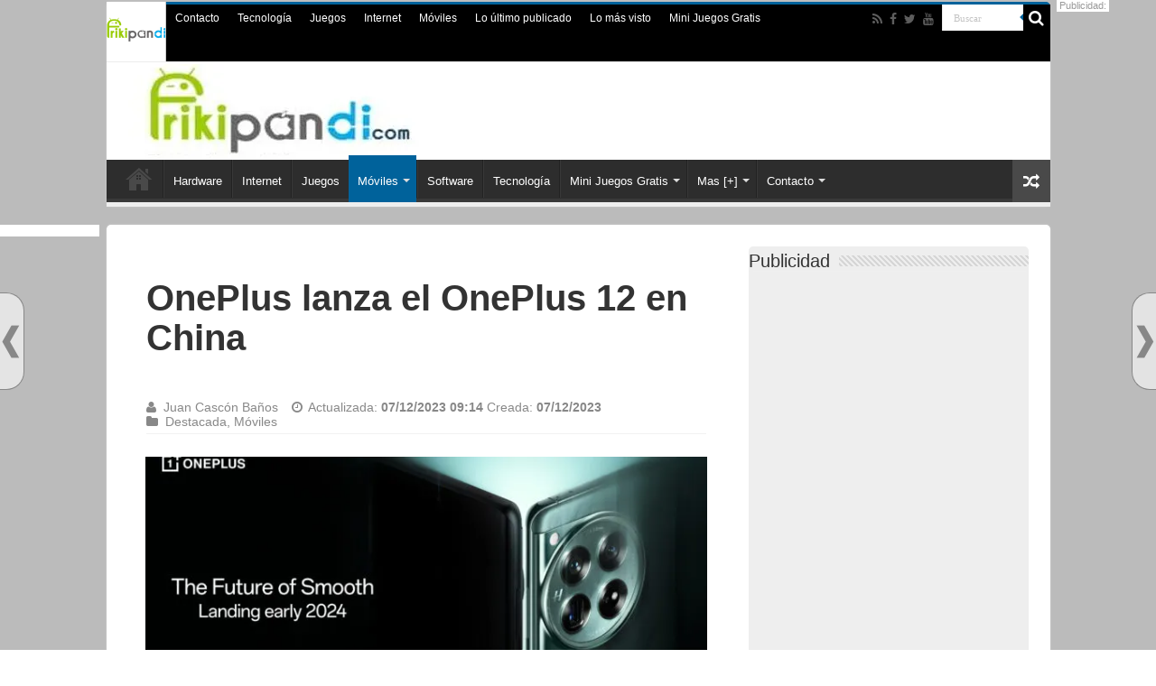

--- FILE ---
content_type: text/html; charset=UTF-8
request_url: https://www.frikipandi.com/moviles/20231207/oneplus-lanza-el-oneplus-12-en-china/
body_size: 25378
content:
<!DOCTYPE html><html lang="es" prefix="og: http://ogp.me/ns#"><head><meta charset="UTF-8" /><meta http-equiv="x-ua-compatible" content="ie=edge"><link rel="preload" href="https://www.frikipandi.com/wp-content/uploads/2019/10/logof2019.jpg" as="image"><link rel="stylesheet" media="print" onload="this.onload=null;this.media='all';" id="ao_optimized_gfonts" href="https://fonts.googleapis.com/css?family=Roboto:100,300,400,400i,500,500i,600,700,900%7CSource+Sans+Pro:100,300,400,500,600,700,900&amp;display=swap"><link rel="profile" href="https://gmpg.org/xfn/11" /><link rel="dns-prefetch" href="//www.google-analytics.com" /><link rel="dns-prefetch" href="//pagead2.googlesyndication.com" /><link rel="dns-prefetch" href="//googleads.g.doubleclick.com" /><link rel="dns-prefetch" href="//cdnjs.cloudflare.com" /><link rel="dns-prefetch" href="//www.googletagmanager.com" /><link rel="dns-prefetch" href="//img.mobusi.com/" /><link rel="dns-prefetch" href="//frikipandi.disqus.com" /><link rel='dns-prefetch' href='//i0.wp.com' /><link rel='dns-prefetch' href='//i1.wp.com' /><link rel='dns-prefetch' href='//fonts.googleapis.com' /><link rel="preconnect" href="https://fonts.googleapis.com" /><link rel="preconnect" href="//i0.wp.com" /><link rel='dns-prefetch' href='//0.gravatar.com' /><link rel='dns-prefetch' href='//1.gravatar.com' /><link rel='dns-prefetch' href='//2.gravatar.com' /><link rel="dns-prefetch" href="//www.googletagmanager.com"/><link rel="dns-prefetch" href="//www.google-analytics.com"/><link rel="dns-prefetch" href="//googleads.g.doubleclick.com"/><link rel="dns-prefetch" href="https://pagead2.googlesyndication.com" /><meta name="wearecontent-verify-code" content="dea93912b3d7bb81f7a4e9c37e7273a0cc7909b9"/><link rel="preload" as="font" type="font/woff2" href="https://www.frikipandi.com/wp-content/themes/blog-tecnologia/fonts/fontawesome/fontawesome-webfont.woff2"/><link rel="preload" as="style" href="https://www.frikipandi.com/wp-content/cache/autoptimize/css/autoptimize_526a0681b0ef387252feed4cfb52ddac.css"/><link rel="profile" href="https://gmpg.org/xfn/11" /><link rel="pingback" href="https://www.frikipandi.com/xmlrpc.php" /><meta name="theme-color" content="#00629b"/><meta name="msapplication-TileColor" content="#00629b"><meta name="msapplication-TileImage" content="https://www.frikipandi.com/apple-touch-icon-144x144-precomposed.png"><link rel="manifest" href="https://www.frikipandi.com/manifest.json"><meta name="google-site-verification" content="1tG97K_iOxwYrhUGRYwjDSYQo06msXlEYRPUvnDDAd0" /><meta name="p:domain_verify" content="5e8b1afd3b6382d1b943012db47a5c17"/><meta name="twitter:widgets:csp" content="on"><script type='text/javascript'>var _sf_startpt=(new Date()).getTime()</script> <meta property="fb:app_id" content="149505443874" /> <script type="application/ld+json">{"@context": "https://schema.org","@type": "WebSite","url": "https://www.frikipandi.com/","name":"Frikipandi - Blog de tecnología. Las noticias tecnológicas más frikis de Internet. Gadgets, Hardware, Software, telefonía, smartphones, Android, iOS, Internet y redes","potentialAction": {"@type": "SearchAction","target": "https://www.frikipandi.com/?s={search_term_string}","query-input": "required name=search_term_string"}}</script> <script async src="https://securepubads.g.doubleclick.net/tag/js/gpt.js"></script><script>window.googletag = window.googletag || {cmd: []};</script> <script>googletag.cmd.push(function() {
 googletag.defineSlot('/126208256/frikipandi_robapaginas', [[300, 600], [300, 250]], 'div-gpt-ad-1514400105598-0').addService(googletag.pubads());
 googletag.defineSlot('/126208256/frikipandi_megabanner', [[300, 100], [300, 50], 'fluid', [480, 320], [320, 50], [300, 75]], 'div-gpt-ad-1514463214317-0').addService(googletag.pubads());
 googletag.defineSlot('/126208256/frikipandi_skyder', [[160, 600], [120, 600], [300, 600]], 'div-gpt-ad-1514463701934-0').addService(googletag.pubads());
 googletag.pubads().enableSingleRequest();googletag.pubads().collapseEmptyDivs();googletag.enableServices();
});</script> <style>@font-face{font-family:FontAwesome;src:url('https://www.frikipandi.com/wp-content/themes/blog-tecnologia/fonts/fontawesome/fontawesome-webfont.eot?v=4.6.3');src:url('https://www.frikipandi.com/wp-content/themes/blog-tecnologia/fonts/fontawesome/fontawesome-webfont.eot?#iefix') format('embedded-opentype'),url('https://www.frikipandi.com/wp-content/themes/blog-tecnologia/fonts/fontawesome/fontawesome-webfont.woff2') format('woff2'),url('https://www.frikipandi.com/wp-content/themes/blog-tecnologia/fonts/fontawesome/fontawesome-webfont.woff') format('woff'),url('https://www.frikipandi.com/wp-content/themes/blog-tecnologia/fonts/fontawesome/fontawesome-webfont.ttf') format('truetype'),url('https://www.frikipandi.com/wp-content/themes/blog-tecnologia/fonts/fontawesome/fontawesome-webfont.svg#fontawesomeregular') format('svg');font-weight:400;font-style:normal;font-display: swap}

body{background:url('https://i1.wp.com/www.frikipandi.com/wp-content/themes/blog-tecnologia/images/patterns/body-bg7.png') #fff;color:#333;font-family:Arial,sans-serif;font-size:13px}
#floating-nextprev .floating-nextprev-arrow-right {
    background: url(https://i1.wp.com/www.frikipandi.com/wp-content/images/frontend/arrow-right.png) no-repeat;
}
#floating-nextprev .floating-nextprev-arrow-left {
    background: url(https://i1.wp.com/www.frikipandi.com/wp-content/images/frontend/arrow-left.png) no-repeat;
}

  @media (min-width: 320px) and (max-width: 980px) {.orejader {display: none;}.orejaizq {display: none;}}
.post-listing h1, .post-listing h1 a {font-size: 40px!important;font-weight: 700;line-height: 44px!important;}
.post-title {font-family: arial,Georgia,serif!important;font-size: 28px!important;font-weight: 700;line-height: 30px!important;}
h2.post-box-title, h2.post-box-title a {font-family: Arial, Helvetica, sans-serif;font-size: 28px;font-weight: bold;line-height: 30px;}
.robapaginas-id{min-height: 300px; width:100%;}#div-gpt-ad-1514400105598-0{min-height: 600px; width:100%;}
#div-gpt-ad-1514463214317-0{min-height: 100px!important;}
.what {display: block;text-indent: -9999px;background: url(https://es1.abcimg.es/img/sprite_enlaces_redes.gif) no-repeat 0 -145px;width: 24px;height: 24px;bottom: 0;right: 0;left: 96px;}
.check-also-post .post-box-title {font-family: Arial, Helvetica, sans-serif;font-size: 28px!important;font-weight: bold;line-height: 30px!important;}
.e3lan-top {min-height: 100px!important;}
.logo {min-height: 100px!important;}
.header-content {min-height: 100px;}
.today-date{width:66px!important;height:66px!important;margin:-3px 0!important;padding:0 2px 3px;position:relative;text-indent:-99999px;overflow:hidden;background:url(https://www.frikipandi.com/wp-content/themes/blog-tecnologia/images/logo-cab.png) no-repeat!important}</style> <script defer src="//cmp.optad360.io/items/3b3b9b17-398e-4919-ba16-0e44303d4497.min.js"></script> <script defer src="//get.optad360.io/sf/0403e0d4-2cd9-4be0-826c-50ffafe4bc2b/plugin.min.js"></script> <meta name='robots' content='index, follow, max-image-preview:large, max-snippet:-1, max-video-preview:-1' /> <style id="aoatfcss" media="all">@charset "UTF-8";h1,h2,h3{font-weight:400}.post-listing h1, .post-listing h1 a {font-size: 40px!important;font-weight: 700;line-height: 44px!important;;}.post-title {font-family: arial,Georgia,serif!important;;}input[type=text]{border-color:#f1f1f1;border-top-color:#ddd;border-left-color:#ddd;background-color:#f9f9f9;color:#515151;font:12px Tahoma;padding:8px;margin-bottom:7px;-webkit-border-radius:3px;-moz-border-radius:3px;border-radius:3px}@font-face{font-family:BebasNeueRegular;src:url('https://www.frikipandi.com/wp-content/themes/blog-tecnologia/fonts/BebasNeue/BebasNeue-webfont.eot');src:url('https://www.frikipandi.com/wp-content/themes/blog-tecnologia/fonts/BebasNeue/BebasNeue-webfont.eot?#iefix') format('embedded-opentype'),url('https://www.frikipandi.com/wp-content/themes/blog-tecnologia/fonts/BebasNeue/BebasNeue-webfont.woff') format('woff'),url('https://www.frikipandi.com/wp-content/themes/blog-tecnologia/fonts/BebasNeue/BebasNeue-webfont.ttf') format('truetype'),url('https://www.frikipandi.com/wp-content/themes/blog-tecnologia/fonts/BebasNeue/BebasNeue-webfont.svg#BebasNeueRegular') format('svg');font-weight:400;font-style:normal;font-display:swap}@font-face{font-family:FontAwesome;src:url('https://www.frikipandi.com/wp-content/themes/blog-tecnologia/fonts/fontawesome/fontawesome-webfont.eot?v=4.6.3');src:url('https://www.frikipandi.com/wp-content/themes/blog-tecnologia/fonts/fontawesome/fontawesome-webfont.eot?#iefix&v=4.6.3') format('embedded-opentype'),url('https://www.frikipandi.com/wp-content/themes/blog-tecnologia/fonts/fontawesome/fontawesome-webfont.woff2?v=4.6.3') format('woff2'),url('https://www.frikipandi.com/wp-content/themes/blog-tecnologia/fonts/fontawesome/fontawesome-webfont.woff?v=4.6.3') format('woff'),url('https://www.frikipandi.com/wp-content/themes/blog-tecnologia/fonts/fontawesome/fontawesome-webfont.ttf?v=4.6.3') format('truetype'),url('https://www.frikipandi.com/wp-content/themes/blog-tecnologia/fonts/fontawesome/fontawesome-webfont.svg?v=4.6.3#fontawesomeregular') format('svg');font-weight:400;font-style:normal;font-display:swap}.post-listing{background:#fff;border-bottom:4px solid #f88c00;-webkit-box-shadow:0 0 3px #cacaca;-moz-box-shadow:0 0 3px #cacaca;box-shadow:0 0 3px #cacaca}@media only screen and (max-width:1045px){#wrapper.boxed{width:99%}#wrapper.boxed #main-content,#wrapper.boxed #theme-header,#wrapper.boxed .container{width:100%}#wrapper.boxed #main-content{padding:15px}.content{width:66.5%}.flat-social a{padding-right:7px;padding-left:7px}.share-post li{width:100px}}@media only screen and (max-width:990px){.logo{float:none!important;text-align:center;margin:0!important;clear:both}.e3lan-top{margin-top:20px;float:none!important;text-align:center}.content{width:100%;float:none}#check-also-box{display:none}}#main-nav,.post-listing{border-bottom-color:#eee!important}.post-listing{background:0 0!important;border-bottom:1px solid #eee;box-shadow:0 0 2px #eee}#main-nav,.post-listing{border-bottom-color:#00629b}#check-also-close,.search-block .search-button,.share-post span.share-text{background-color:#00629b}.post-listing h1{font-size:40px;font-weight:700;line-height:44px}.post-title{font-family:arial,Georgia,serif}.today-date{width:66px!important;height:66px!important;margin:-3px 0!important;padding:0 2px 3px;position:relative;text-indent:-99999px;overflow:hidden;background:url(https://www.frikipandi.com/wp-content/themes/blog-tecnologia/images/logo-cab.png) no-repeat!important}ul{box-sizing:border-box}:root{--wp--preset--font-size--normal:16px;--wp--preset--font-size--huge:42px}.screen-reader-text{border:0;clip:rect(1px,1px,1px,1px);-webkit-clip-path:inset(50%);clip-path:inset(50%);height:1px;margin:-1px;overflow:hidden;padding:0;position:absolute;width:1px;word-wrap:normal!important}body{--wp--preset--color--black:#000;--wp--preset--color--cyan-bluish-gray:#abb8c3;--wp--preset--color--white:#fff;--wp--preset--color--pale-pink:#f78da7;--wp--preset--color--vivid-red:#cf2e2e;--wp--preset--color--luminous-vivid-orange:#ff6900;--wp--preset--color--luminous-vivid-amber:#fcb900;--wp--preset--color--light-green-cyan:#7bdcb5;--wp--preset--color--vivid-green-cyan:#00d084;--wp--preset--color--pale-cyan-blue:#8ed1fc;--wp--preset--color--vivid-cyan-blue:#0693e3;--wp--preset--color--vivid-purple:#9b51e0;--wp--preset--gradient--vivid-cyan-blue-to-vivid-purple:linear-gradient(135deg,rgba(6,147,227,1) 0%,#9b51e0 100%);--wp--preset--gradient--light-green-cyan-to-vivid-green-cyan:linear-gradient(135deg,#7adcb4 0%,#00d082 100%);--wp--preset--gradient--luminous-vivid-amber-to-luminous-vivid-orange:linear-gradient(135deg,rgba(252,185,0,1) 0%,rgba(255,105,0,1) 100%);--wp--preset--gradient--luminous-vivid-orange-to-vivid-red:linear-gradient(135deg,rgba(255,105,0,1) 0%,#cf2e2e 100%);--wp--preset--gradient--very-light-gray-to-cyan-bluish-gray:linear-gradient(135deg,#eee 0%,#a9b8c3 100%);--wp--preset--gradient--cool-to-warm-spectrum:linear-gradient(135deg,#4aeadc 0%,#9778d1 20%,#cf2aba 40%,#ee2c82 60%,#fb6962 80%,#fef84c 100%);--wp--preset--gradient--blush-light-purple:linear-gradient(135deg,#ffceec 0%,#9896f0 100%);--wp--preset--gradient--blush-bordeaux:linear-gradient(135deg,#fecda5 0%,#fe2d2d 50%,#6b003e 100%);--wp--preset--gradient--luminous-dusk:linear-gradient(135deg,#ffcb70 0%,#c751c0 50%,#4158d0 100%);--wp--preset--gradient--pale-ocean:linear-gradient(135deg,#fff5cb 0%,#b6e3d4 50%,#33a7b5 100%);--wp--preset--gradient--electric-grass:linear-gradient(135deg,#caf880 0%,#71ce7e 100%);--wp--preset--gradient--midnight:linear-gradient(135deg,#020381 0%,#2874fc 100%);--wp--preset--duotone--dark-grayscale:url('https://www.frikipandi.com/juegos/20220831/#wp-duotone-dark-grayscale');--wp--preset--duotone--grayscale:url('https://www.frikipandi.com/juegos/20220831/#wp-duotone-grayscale');--wp--preset--duotone--purple-yellow:url('https://www.frikipandi.com/juegos/20220831/#wp-duotone-purple-yellow');--wp--preset--duotone--blue-red:url('https://www.frikipandi.com/juegos/20220831/#wp-duotone-blue-red');--wp--preset--duotone--midnight:url('https://www.frikipandi.com/juegos/20220831/#wp-duotone-midnight');--wp--preset--duotone--magenta-yellow:url('https://www.frikipandi.com/juegos/20220831/#wp-duotone-magenta-yellow');--wp--preset--duotone--purple-green:url('https://www.frikipandi.com/juegos/20220831/#wp-duotone-purple-green');--wp--preset--duotone--blue-orange:url('https://www.frikipandi.com/juegos/20220831/#wp-duotone-blue-orange');--wp--preset--font-size--small:13px;--wp--preset--font-size--medium:20px;--wp--preset--font-size--large:36px;--wp--preset--font-size--x-large:42px}*{padding:0;margin:0;outline:0;list-style:none;border:0}*,:after,:before{-webkit-box-sizing:border-box;-moz-box-sizing:border-box;-ms-box-sizing:border-box;box-sizing:border-box}html{-ms-touch-action:manipulation;touch-action:manipulation}body{background:url('https://www.frikipandi.com/wp-content/themes/blog-tecnologia/images/patterns/body-bg7.png') #fff;color:#333;font-family:'Droid Sans',Arial,Verdana,sans-serif;font-size:13px}h1,h2,h3,h4{font-weight:400}a{color:#444;text-decoration:none}.clear{clear:both}#main-nav:after,#theme-header:after{display:block;visibility:hidden;clear:both;height:0;content:" "}iframe{max-width:100%}input{border:1px solid #ccc;background:#fff;font-size:inherit}input{padding:5px;outline:0}button{padding:4px;vertical-align:middle}input[type=search],input[type=text]{border-color:#f1f1f1;border-top-color:#ddd;border-left-color:#ddd;background-color:#f9f9f9;color:#515151;font:12px Tahoma;padding:8px;margin-bottom:7px;-webkit-border-radius:3px;-moz-border-radius:3px;border-radius:3px}#main-content input[type=submit],input[type=submit]{width:auto;position:relative;background-color:#f88c00;color:#fff;padding:5px 12px;font:12px Tahoma;display:inline-block;line-height:22px;border:0;text-decoration:none;-webkit-border-radius:2px;-moz-border-radius:2px;border-radius:2px;-webkit-appearance:none!important;-moz-appearance:none!important;appearance:none!important}::-webkit-scrollbar-track{background:#fff;-webkit-box-shadow:inset 1px 1px 2px #e0e0e0;border:1px solid #d8d8d8}::-webkit-scrollbar-thumb{background:#f88c00;-webkit-box-shadow:inset 1px 1px 2px rgba(155,155,155,.4)}::-webkit-scrollbar-thumb:hover{-webkit-box-shadow:inset 1px 1px 10px rgba(0,0,0,.3)}::-webkit-scrollbar-thumb:active{background:#888;-webkit-box-shadow:inset 1px 1px 2px rgba(0,0,0,.3)}.fa-search:before{content:"\f002"}.fa-user:before{content:"\f007"}.fa-close:before{content:"\f00d"}.fa-clock-o:before{content:"\f017"}.fa-random:before{content:"\f074"}.fa-folder:before{content:"\f07b"}.fa-twitter:before{content:"\f099"}.fa-facebook:before{content:"\f09a"}.fa-rss:before{content:"\f09e"}.fa-pinterest:before{content:"\f0d2"}.fa-linkedin:before{content:"\f0e1"}.fa-youtube:before{content:"\f167"}.fa-stumbleupon:before{content:"\f1a4"}.fa{display:inline-block;font:14px/1 FontAwesome;font-size:inherit;text-rendering:auto;-webkit-font-smoothing:antialiased;-moz-osx-font-smoothing:grayscale;transform:none}@media only screen and (-webkit-min-device-pixel-ratio:2),only screen and (min-device-pixel-ratio:2){#main-nav ul li.menu-item-home a{background-image:url('https://www.frikipandi.com/wp-content/themes/blog-tecnologia/images/home@2x.png')!important;background-size:30px 78px}}.wrapper-outer{position:relative}.background-cover{position:fixed;background-repeat:no-repeat;top:0;left:0;z-index:0;overflow:hidden;width:100%;height:100%;-webkit-background-size:cover;-moz-background-size:cover;-o-background-size:cover;background-size:cover}.container{width:1045px;margin:0 auto}#wrapper.boxed{margin:0 auto}#wrapper.boxed #main-content,#wrapper.boxed #theme-header{width:1045px;-webkit-box-shadow:0 0 3px #cacaca;-moz-box-shadow:0 0 3px #cacaca;box-shadow:0 0 3px #cacaca}#wrapper.boxed #main-content{padding-right:24px;padding-left:24px}#theme-header{background:#fff;margin:20px auto 25px;border-top:3px solid #f88c00;position:relative}.top-nav{background:#fbfbfb;border-bottom:1px solid #ececec;height:31px}.top-nav ul{float:left}.top-nav ul li{position:relative;display:inline-block;float:left;font-size:12px}.top-nav ul li a{display:inline-block;height:30px;line-height:30px;color:#838383;padding:0 10px}#main-nav ul li.menu-item-has-children:after{position:absolute;right:7px;top:50%;display:inline-block;content:'';width:0;height:0;border:4px solid transparent;border-top:4px solid #bbb}.today-date{float:left;padding:0 10px;font-size:10px;color:#666;margin:10px 10px 0 0;font-weight:700;text-transform:uppercase;border:1px solid #ccc;border-width:0 1px 0 0}.search-block{height:30px;overflow:hidden;float:right;margin-left:5px;position:relative}.search-block:after{content:" ";display:block;width:0;height:0;position:absolute;top:10px;z-index:2;right:30px;border:4px solid transparent;border-right-color:#f88c00}.search-block #s-header{background:#fff;float:right;font:11px tahoma;padding:9px 12px 8px;width:90px;color:#c5c5c5;border:0;border:1px solid #ececec;border-width:0 0 0 1px;-webkit-border-radius:0;-moz-border-radius:0;border-radius:0}.search-block .search-button{background:#f88c00;float:right;height:30px;width:30px;display:block;border:0;box-shadow:none!important;padding:0;-webkit-border-radius:0;-moz-border-radius:0;border-radius:0}.search-block button.search-button i:before{font-size:18px;color:#fff}.top-nav .social-icons{float:right;padding-top:2px}.top-nav .social-icons a{color:#555}.top-nav .social-icons a{opacity:.5}.top-nav .social-icons i:before{padding:0 2px;line-height:24px;font-size:14px}.header-content{padding:20px 15px;margin:0 auto}.logo{float:left}.logo img{max-width:100%}.logo h2{font:bold 32pt arial}.logo strong{display:none}#main-nav{margin:0 auto;background:#2d2d2d;box-shadow:inset -1px -5px 0 -1px #393939;min-height:52px;border-bottom:5px solid #f88c00}#main-nav .container{position:relative}#main-nav .main-menu{margin-left:10px}#main-nav ul li{font-size:13px;position:relative;display:inline-block;float:left;border:1px solid #222;border-width:0 0 0 1px;height:42px}#main-nav ul li:first-child,#main-nav ul li:first-child a{border:0}#main-nav ul li:last-child a{border-right-width:0}#main-nav ul li a{display:block;height:42px;position:relative;line-height:47px;color:#ddd;padding:0 10px;border:1px solid #383838;border-width:0 0 0 1px}#main-nav ul li.menu-item-has-children a{padding-right:20px}#main-nav ul li.menu-item-has-children:after{border-top-color:#ddd}#main-nav ul ul.sub-menu{width:200px;z-index:250}#main-nav .menu-sub-content{display:none;padding:0;position:absolute;z-index:205;border-top:2px solid #f88c00;background:#2d2d2d;color:#999;-webkit-box-shadow:0 3px 4px 1px rgba(0,0,0,.2);box-shadow:0 3px 4px 1px rgba(0,0,0,.2);-webkit-border-bottom-right-radius:3px;-webkit-border-bottom-left-radius:3px;-moz-border-radius-bottomright:3px;-moz-border-radius-bottomleft:3px;border-bottom-right-radius:3px;border-bottom-left-radius:3px}#main-nav ul ul li,#main-nav ul ul li:first-child{background:0 0!important;width:100%;border:0;border-bottom:1px solid #333;font-size:12px;height:auto!important;margin:0!important}#main-nav ul ul li:first-child{border-top:0!important}#main-nav ul ul a{border:0;background:0 0!important;height:auto!important;line-height:1.5em!important;padding:7px;display:block;margin-right:0;z-index:210;color:#ccc}#main-nav ul li.menu-item-home a{background-image:url('https://www.frikipandi.com/wp-content/themes/blog-tecnologia/images/home.png')!important;background-repeat:no-repeat!important;background-position:center -44px;text-indent:-9999px;width:52px}#main-nav ul li.menu-item-home:after{display:none}a.random-article{background:#494949;width:42px;height:47px;display:block;float:right;margin-left:1px;color:#fff;text-align:center;position:relative}a.random-article i:before{font-size:18px;width:42px;line-height:50px}#main-content{background:#fff;margin:20px auto 25px;position:relative;padding:24px 0;-webkit-transform:none}#main-content:after{display:block;visibility:hidden;clear:both;height:0;content:"."}.content{float:left;width:660px}.lazy-enabled #main-content .post-thumbnail,.lazy-enabled #main-content img{opacity:0}.stripe-line{background:url('https://www.frikipandi.com/wp-content/themes/blog-tecnologia/images/stripe.png');height:12px;overflow:hidden;margin-top:5px}#sidebar .widget-container,.post-listing{background:#fff;border-bottom:4px solid #f88c00;-webkit-box-shadow:0 0 3px #cacaca;-moz-box-shadow:0 0 3px #cacaca;box-shadow:0 0 3px #cacaca}p.post-meta{color:#888;margin:7px 0;font-size:85%}p.post-meta a{color:#888}.post-meta i:before{margin-right:3px}.single-post-thumb{margin:0 -1px!important;line-height:0!important}.single-post-thumb img{width:100%;height:auto;max-width:100%}.post-listing.post{margin-bottom:40px}.post-inner{padding:20px}.post-title{font-family:BebasNeueRegular,arial,Georgia,serif;margin-bottom:10px;font-size:28px}body.single .post-inner p.post-meta span{margin-right:15px}body.single .post-inner p.post-meta span i{margin-right:5px}.post-inner p.post-meta{border-bottom:1px solid #f2f2f2;padding-bottom:5px;margin-bottom:10px}p.post-meta span{display:inline-block;margin-right:10px}.post-thumbnail{margin-right:15px;position:relative;line-height:0}.post-thumbnail a{display:block!important;background:#000;font-size:0}.post-thumbnail img{height:auto;max-width:100%;width:100%}.overlay-icon:before{content:'\f15c';color:#fff;display:block;position:absolute;top:50%;left:50%;border:3px solid #fff;border-radius:100%;width:40px;height:40px;text-align:center;font-size:18px;line-height:35px;margin:-20px 0 0 -20px;opacity:0;-webkit-backface-visibility:hidden;-webkit-transform:scale(0);-moz-transform:scale(0);-ms-transform:scale(0);-o-transform:scale(0);transform:scale(0)}.share-post{clear:both;margin:10px -20px -20px;padding:8px 0 6px 10px;background:#f7f7f7;border-top:1px solid #eaeaea;overflow:hidden}.entry .share-post .share-text{display:none}.entry .share-post{margin:0 0 15px;background:0 0;border:0;height:auto;padding:0}.entry .share-post li,.entry .share-post ul{list-style:none;margin:0}.share-post li{float:left;width:106px}.share-post span.share-text{background:#ff8500;margin:-9px 10px -10px -10px;display:block;float:left;color:#fff;padding:0 9px;font-family:BebasNeueRegular,arial,Georgia,serif;font-size:14pt;height:45px;line-height:50px}.share-post .flat-social a{color:#fff!important;text-decoration:none!important}.flat-social li{width:auto!important}.flat-social a{padding:5px 9px;color:#fff;margin:0 6px 2px 0;display:inline-block;line-height:14px;-webkit-border-radius:2px;-moz-border-radius:2px;border-radius:2px}.flat-social a i{margin-right:3px}.entry{word-wrap:break-word;line-height:22px}.entry p{margin-bottom:20px}.entry img{max-width:100%;height:auto}.entry ul{margin:0 0 20px 15px}.entry ul li{list-style:disc;list-style-image:none}.entry li{margin:0 0 5px}.block-head{padding:3px 0 0;overflow:hidden}.block-head h3{float:left;margin-right:10px;font-size:22px;font-family:BebasNeueRegular,arial,Georgia,serif}#check-also-box{position:fixed;z-index:999;bottom:65px;right:-350px;width:300px;border-top:4px solid #f88c00;border-bottom:0;padding:10px 20px 20px}#check-also-box.check-also-left{left:-350px;right:auto}#check-also-box.check-also-left #check-also-close{right:0;left:auto}#check-also-box .block-head{padding:0}#check-also-box .block-head h3{text-align:center;margin:0 0 10px;display:block;float:none}#check-also-box .post-thumbnail{margin:0 0 10px}.check-also-post{padding-bottom:10px;margin-bottom:10px;border-bottom:1px solid #eee}.check-also-post:last-child{padding-bottom:0;margin-bottom:0;border-bottom:0}.check-also-post .post-title{font-size:22px;margin-bottom:5px}.check-also-post p{line-height:20px}#check-also-close{position:absolute;left:0;top:0;padding:1px 8px 3px;background:#ff8500;color:#fff;font-size:19px}#sidebar{float:right;width:310px}.theiaStickySidebar:after{content:"";display:table;clear:both}.widget{clear:both;margin-bottom:25px}.widget-top{padding:5px 0}.widget-top h4{float:left;margin-right:10px;font-size:20px;font-family:BebasNeueRegular,arial,Georgia,serif}.widget-container{padding:10px;clear:both}.widget-container li{padding:0 0 5px;line-height:18px;overflow:hidden}.widget_search label span{display:none}.widget_search input[type=search]{min-width:100%}.arqam-lite-widget-counter{margin-bottom:25px;overflow:hidden;background:#fff;background:#fff;clear:both;font-size:0;-webkit-box-shadow:0 0 3px #cacaca;-moz-box-shadow:0 0 3px #cacaca;box-shadow:0 0 3px #cacaca}.arqam-lite-widget-counter ul{text-align:center}.social-icons{text-align:center}.social-icons a{margin:2px;position:relative;text-shadow:none;display:inline-block}.social-facebook{background:#39599f}.social-twitter{background:#45b0e3}.social-stumble{background:#eb4924}.social-linkedin{background:#65b7d2}.social-pinterest{background:#e00707}img{max-width:100%;height:auto;vertical-align:middle}.e3lan-top{float:right;line-height:0}#slide-out{background:#222;position:absolute;display:block;left:0;top:0;z-index:1;height:100%;width:80%;color:#ddd;-webkit-transform:translate3d(-101%,0,0);-moz-transform:translate3d(-100%,0,0);-ms-transform:translate3d(-100%,0,0);-o-transform:translate3d(-100%,0,0);transform:translate3d(-100%,0,0);-webkit-backface-visibility:hidden;-moz-backface-visibility:hidden;-ms-backface-visibility:hidden;-o-backface-visibility:hidden;backface-visibility:hidden}.search-mobile{margin:15px 10px;height:30px;overflow:hidden;background:#fcfcfc;border:1px solid #ddd;border-top-color:#d1d1d1;border-left-color:#d1d1d1;overflow:hidden;position:relative;-webkit-border-radius:20px;-moz-border-radius:20px;border-radius:20px;-webkit-box-shadow:inset 0 2px 5px #eee;-moz-box-shadow:inset 0 2px 5px #eee;box-shadow:inset 0 2px 5px #eee}.search-mobile #s-mobile{background:0 0;float:right;margin:0;padding:7px 12px;width:100%;color:#444;border:0}.search-mobile button.search-button{background:0 0;position:absolute;top:0;right:0;height:28px;padding:0;width:40px;font-size:18px;color:#666}#slide-out .social-icons{margin-bottom:15px}#slide-out .social-icons a{color:#ccc;font-size:16px;padding:0 4px}#mobile-menu{border-top:1px solid #2d2d2d;display:none}#slide-out-open{display:none;margin:0;position:absolute;top:33px;left:5px;opacity:1;height:33px;width:40px;z-index:505}#slide-out-open span{left:6px}#slide-out-open span,#slide-out-open span:after,#slide-out-open span:before{top:5px;position:absolute;content:' ';display:block;height:3px;width:28px;background:#333;-webkit-border-radius:10px;-moz-border-radius:10px;border-radius:10px}#slide-out-open span:before{top:8px}#slide-out-open span:after{top:16px}@media only screen and (max-width:1045px){#wrapper.boxed{width:99%}#wrapper.boxed #main-content,#wrapper.boxed #theme-header,#wrapper.boxed .container{width:100%}#wrapper.boxed #main-content{padding:15px}.content{width:66.5%}#sidebar{width:32%}.flat-social a{padding-right:7px;padding-left:7px}.share-post li{width:100px}}@media only screen and (max-width:990px){.logo{float:none!important;text-align:center;margin:0!important;clear:both}.e3lan-top{margin-top:20px;float:none!important;text-align:center}#sidebar,.content{width:100%;float:none}#check-also-box{display:none}}@media only screen and (max-width:900px){#main-nav,.top-nav{display:none}#slide-out-open{display:block}#wrapper{background-color:#fff;width:100%!important}#wrapper #theme-header{margin-top:0;width:100%!important;-webkit-box-shadow:0 0 3px #cacaca!important;-moz-box-shadow:0 0 3px #cacaca!important;box-shadow:0 0 3px #cacaca!important}#wrapper #main-content{width:99%!important;padding:0!important;-webkit-box-shadow:none!important;-moz-box-shadow:none!important;box-shadow:none!important}#wrapper #main-content{margin-top:10px}.header-content{padding-right:0;padding-left:0}}@media only screen and (max-width:730px){.flat-social a{padding-right:5px;padding-left:5px}}@media only screen and (max-width:670px){.flat-social a span,.share-post span.share-text{display:none}.share-post .flat-social a i{margin:0 10px}}@media only screen and (max-width:350px){.logo{text-align:right;padding-right:20px}.logo img{max-width:50%;height:auto}#main-content{padding-top:0}.share-post .flat-social a i{margin:0 5px}.overlay-icon:before{border-width:2px;width:30px;height:30px;font-size:14px;line-height:26px;margin:-15px 0 0 -15px}}.top-nav .social-icons a{color:#bbb}.meneame,.whatsapp{width:20px!important}.publigoogle300{display:inline-block;width:300px;height:250px}.alto250{height:250px}.today-date{width:66px!important;height:66px!important;margin:-3px 0!important;padding:0 2px 3px;position:relative;text-indent:-99999px;overflow:hidden;background:url(https://www.frikipandi.com/wp-content/themes/blog-tecnologia/images/logo-blogs-abc.png) no-repeat!important}#check-also-box,#main-nav .menu-sub-content,#main-nav ul ul,header#theme-header{border-top-color:#000!important}.search-block .search-button{background-color:#000!important}#sidebar{background:#eee;background-position:60px 0;-webkit-border-radius:5px;moz-border-radius:5px;border-radius:5px}#main-nav,#sidebar .widget-container,.post-listing{border-bottom-color:#eee!important}.top-nav{background-color:#000!important;height:64px}.header-content{padding:2px;margin:0 auto}.logo h2{float:left}header#theme-header{background:#fff;margin:2px auto 1px!important;border-top:3px solid #00629b!important;position:relative}#main-content,#theme-header{-moz-border-radius:5px;-khtml-border-radius:5px;-webkit-border-radius:5px;border-radius:5px}#sidebar .widget-container,.post-listing{background:0 0!important;border-bottom:1px solid #eee;box-shadow:0 0 2px #eee}.widget-container li{float:left!important;line-height:18px!important;overflow:hidden!important}.oculto{display:none}.alto250{height:250px;width:300px}#check-also-box{background-color:#fff!important}.post-title{font-family:ABeeZee,arial,Georgia,serif;font-size:28px;font-weight:700;margin-bottom:10px}.meneame{width:24px!important}#whatsapp{display:block;text-indent:-9999px;background:url("https://es1.abcimg.es/img/sprite_enlaces_redes.gif") 0 -145px no-repeat;width:24px;height:24px;bottom:0;right:0;left:96px}.block-head h3{font-size:19px}.post-listing h1{font-size:26px;font-weight:700;line-height:28px}.share-post span.share-text{font-size:12pt}.share-post li{width:106px}.content{overflow:hidden!important}.entry a{text-decoration:underline}.share-post .meneame{width:20px}.share-post span.share-text{height:60px}.orejader{left:50%;margin-left:530px;position:fixed;top:0}.orejaizq{right:50%;margin-right:530px;position:absolute;top:0}.share-post{margin:10px 0 0}.widget-container li{margin-bottom:5px}.widget{width:310px;overflow:hidden!important}.sky{height:13px;padding:0 3px;left:0;font-size:11px;line-height:13px;font-weight:400!important;background-color:#fff;color:#999}.meneame a img{width:15px;height:15px}#floating-nextprev .floating-nextprev-nav{position:fixed;top:50%;z-index:9999}#floating-nextprev .floating-nextprev-prev{opacity:.6}#floating-nextprev .floating-nextprev-content{overflow:hidden;width:250px;height:108px;border-style:solid;background:#fff;color:#333;position:absolute;top:-36px;z-index:1}#floating-nextprev .floating-nextprev-arrow-left{position:relative;width:20px;height:37px;z-index:10}#floating-nextprev .floating-nextprev-arrow-left{background:url('https://www.frikipandi.com/wp-content/themes/blog-tecnologia/../../images/frontend/arrow-left.png') no-repeat}#floating-nextprev strong{display:block;font-weight:700;margin:5px 0;opacity:0}#floating-nextprev span{opacity:0}#floating-nextprev .floating-nextprev-prev img{float:left;margin:0 5px 0 0}#floating-nextprev img{display:block;width:50px;height:50px;opacity:0}#floating-nextprev.style-default .floating-nextprev-prev{left:2px}#floating-nextprev.style-default .floating-nextprev-prev .floating-nextprev-content{left:-225px}#floating-nextprev.style-default .floating-nextprev-prev .floating-nextprev-content{padding:5px 10px 0 60px;border-width:1px 4px 1px 0}#floating-nextprev.style-default .floating-nextprev-prev .floating-nextprev-content{border-width:1px 1px 1px 0;-webkit-border-radius:0 20px 20px 0;border-radius:0 20px 20px 0}#floating-nextprev.style-default .floating-nextprev-content{border-color:#666}@media (min-width:320px) and (max-width:980px){.orejader{display:none}.orejaizq{display:none}}body{font-family:Arial,Helvetica,sans-serif}p.post-meta,p.post-meta a{font-size:14px}body.single .entry{font-size:14px}::-webkit-scrollbar{width:8px;height:8px}#main-nav,#sidebar .widget-container,.post-listing{border-bottom-color:#00629b}#check-also-close,#main-content input[type=submit],.search-block .search-button,.share-post span.share-text,input[type=submit]{background-color:#00629b}::-webkit-scrollbar-thumb{background-color:#00629b!important}#check-also-box,#main-nav .menu-sub-content,#main-nav ul ul,#theme-header{border-top-color:#00629b}.search-block:after{border-right-color:#00629b}.background-cover{background-color:#bbb!important;background-image:none!important}#main-nav ul li a,#main-nav ul ul a,#main-nav ul.sub-menu a{color:#fff}.today-date{color:#fff}.top-nav ul li a{color:#fff}.top-nav{background-color:#000!important}#theme-header{background-color:#fff!important}#main-nav{background:#2d2d2d}#main-nav ul li{border-color:#222}#main-nav ul ul li,#main-nav ul ul li:first-child{border-top-color:#222}.lazyload{display:none}@charset "UTF-8";h1,h2,h3{font-weight:400}input[type=text]{border-color:#f1f1f1;border-top-color:#ddd;border-left-color:#ddd;background-color:#f9f9f9;color:#515151;font:12px Tahoma;padding:8px;margin-bottom:7px;-webkit-border-radius:3px;-moz-border-radius:3px;border-radius:3px}@font-face{font-family:BebasNeueRegular;src:url('https://www.frikipandi.com/wp-content/themes/blog-tecnologia/fonts/BebasNeue/BebasNeue-webfont.eot');src:url('https://www.frikipandi.com/wp-content/themes/blog-tecnologia/fonts/BebasNeue/BebasNeue-webfont.eot?#iefix') format('embedded-opentype'),url('https://www.frikipandi.com/wp-content/themes/blog-tecnologia/fonts/BebasNeue/BebasNeue-webfont.woff') format('woff'),url('https://www.frikipandi.com/wp-content/themes/blog-tecnologia/fonts/BebasNeue/BebasNeue-webfont.ttf') format('truetype'),url('https://www.frikipandi.com/wp-content/themes/blog-tecnologia/fonts/BebasNeue/BebasNeue-webfont.svg#BebasNeueRegular') format('svg');font-weight:400;font-style:normal}@font-face{font-family:FontAwesome;src:url('https://www.frikipandi.com/wp-content/themes/blog-tecnologia/fonts/fontawesome/fontawesome-webfont.eot?v=4.6.3');src:url('https://www.frikipandi.com/wp-content/themes/blog-tecnologia/fonts/fontawesome/fontawesome-webfont.eot?#iefix&v=4.6.3') format('embedded-opentype'),url('https://www.frikipandi.com/wp-content/themes/blog-tecnologia/fonts/fontawesome/fontawesome-webfont.woff2?v=4.6.3') format('woff2'),url('https://www.frikipandi.com/wp-content/themes/blog-tecnologia/fonts/fontawesome/fontawesome-webfont.woff?v=4.6.3') format('woff'),url('https://www.frikipandi.com/wp-content/themes/blog-tecnologia/fonts/fontawesome/fontawesome-webfont.ttf?v=4.6.3') format('truetype'),url('https://www.frikipandi.com/wp-content/themes/blog-tecnologia/fonts/fontawesome/fontawesome-webfont.svg?v=4.6.3#fontawesomeregular') format('svg');font-weight:400;font-style:normal}.post-listing{background:#fff;border-bottom:4px solid #f88c00;-webkit-box-shadow:0 0 3px #cacaca;-moz-box-shadow:0 0 3px #cacaca;box-shadow:0 0 3px #cacaca}@media only screen and (max-width:1045px){#wrapper.boxed{width:99%}#wrapper.boxed #main-content,#wrapper.boxed #theme-header,#wrapper.boxed .container{width:100%}#wrapper.boxed #main-content{padding:15px}.content{width:66.5%}.flat-social a{padding-right:7px;padding-left:7px}.share-post li{width:100px}}@media only screen and (max-width:990px){.logo{float:none!important;text-align:center;margin:0!important;clear:both}.e3lan-top{margin-top:20px;float:none!important;text-align:center}.content{width:100%;float:none}#check-also-box{display:none}}#main-nav,.post-listing{border-bottom-color:#eee!important}.post-listing{background:0 0!important;border-bottom:1px solid #eee;box-shadow:0 0 2px #eee}#main-nav,.post-listing{border-bottom-color:#00629b}#check-also-close,.search-block .search-button,.share-post span.share-text{background-color:#00629b}.post-listing h1{font-size:40px;font-weight:700;line-height:44px}.post-title{font-family:arial,Georgia,serif}.today-date{width:66px!important;height:66px!important;margin:-3px 0!important;padding:0 2px 3px;position:relative;text-indent:-99999px;overflow:hidden;background:url(https://www.frikipandi.com/wp-content/themes/blog-tecnologia/images/logo-cab.png) no-repeat!important}ul{box-sizing:border-box}:root{--wp--preset--font-size--normal:16px;--wp--preset--font-size--huge:42px}.screen-reader-text{border:0;clip:rect(1px,1px,1px,1px);-webkit-clip-path:inset(50%);clip-path:inset(50%);height:1px;margin:-1px;overflow:hidden;padding:0;position:absolute;width:1px;word-wrap:normal!important}body{--wp--preset--color--black:#000;--wp--preset--color--cyan-bluish-gray:#abb8c3;--wp--preset--color--white:#fff;--wp--preset--color--pale-pink:#f78da7;--wp--preset--color--vivid-red:#cf2e2e;--wp--preset--color--luminous-vivid-orange:#ff6900;--wp--preset--color--luminous-vivid-amber:#fcb900;--wp--preset--color--light-green-cyan:#7bdcb5;--wp--preset--color--vivid-green-cyan:#00d084;--wp--preset--color--pale-cyan-blue:#8ed1fc;--wp--preset--color--vivid-cyan-blue:#0693e3;--wp--preset--color--vivid-purple:#9b51e0;--wp--preset--gradient--vivid-cyan-blue-to-vivid-purple:linear-gradient(135deg,rgba(6,147,227,1) 0%,#9b51e0 100%);--wp--preset--gradient--light-green-cyan-to-vivid-green-cyan:linear-gradient(135deg,#7adcb4 0%,#00d082 100%);--wp--preset--gradient--luminous-vivid-amber-to-luminous-vivid-orange:linear-gradient(135deg,rgba(252,185,0,1) 0%,rgba(255,105,0,1) 100%);--wp--preset--gradient--luminous-vivid-orange-to-vivid-red:linear-gradient(135deg,rgba(255,105,0,1) 0%,#cf2e2e 100%);--wp--preset--gradient--very-light-gray-to-cyan-bluish-gray:linear-gradient(135deg,#eee 0%,#a9b8c3 100%);--wp--preset--gradient--cool-to-warm-spectrum:linear-gradient(135deg,#4aeadc 0%,#9778d1 20%,#cf2aba 40%,#ee2c82 60%,#fb6962 80%,#fef84c 100%);--wp--preset--gradient--blush-light-purple:linear-gradient(135deg,#ffceec 0%,#9896f0 100%);--wp--preset--gradient--blush-bordeaux:linear-gradient(135deg,#fecda5 0%,#fe2d2d 50%,#6b003e 100%);--wp--preset--gradient--luminous-dusk:linear-gradient(135deg,#ffcb70 0%,#c751c0 50%,#4158d0 100%);--wp--preset--gradient--pale-ocean:linear-gradient(135deg,#fff5cb 0%,#b6e3d4 50%,#33a7b5 100%);--wp--preset--gradient--electric-grass:linear-gradient(135deg,#caf880 0%,#71ce7e 100%);--wp--preset--gradient--midnight:linear-gradient(135deg,#020381 0%,#2874fc 100%);--wp--preset--duotone--dark-grayscale:url('https://www.frikipandi.com/juegos/20220831/#wp-duotone-dark-grayscale');--wp--preset--duotone--grayscale:url('https://www.frikipandi.com/juegos/20220831/#wp-duotone-grayscale');--wp--preset--duotone--purple-yellow:url('https://www.frikipandi.com/juegos/20220831/#wp-duotone-purple-yellow');--wp--preset--duotone--blue-red:url('https://www.frikipandi.com/juegos/20220831/#wp-duotone-blue-red');--wp--preset--duotone--midnight:url('https://www.frikipandi.com/juegos/20220831/#wp-duotone-midnight');--wp--preset--duotone--magenta-yellow:url('https://www.frikipandi.com/juegos/20220831/#wp-duotone-magenta-yellow');--wp--preset--duotone--purple-green:url('https://www.frikipandi.com/juegos/20220831/#wp-duotone-purple-green');--wp--preset--duotone--blue-orange:url('https://www.frikipandi.com/juegos/20220831/#wp-duotone-blue-orange');--wp--preset--font-size--small:13px;--wp--preset--font-size--medium:20px;--wp--preset--font-size--large:36px;--wp--preset--font-size--x-large:42px}*{padding:0;margin:0;outline:0;list-style:none;border:0}*,:after,:before{-webkit-box-sizing:border-box;-moz-box-sizing:border-box;-ms-box-sizing:border-box;box-sizing:border-box}html{-ms-touch-action:manipulation;touch-action:manipulation}body{background:url('https://www.frikipandi.com/wp-content/themes/blog-tecnologia/images/patterns/body-bg7.png') #fff;color:#333;font-family:'Droid Sans',Arial,Verdana,sans-serif;font-size:13px}h1,h2,h3,h4{font-weight:400}a{color:#444;text-decoration:none}.clear{clear:both}#main-nav:after,#theme-header:after{display:block;visibility:hidden;clear:both;height:0;content:" "}iframe{max-width:100%}input{border:1px solid #ccc;background:#fff;font-size:inherit}input{padding:5px;outline:0}button{padding:4px;vertical-align:middle}input[type=search],input[type=text]{border-color:#f1f1f1;border-top-color:#ddd;border-left-color:#ddd;background-color:#f9f9f9;color:#515151;font:12px Tahoma;padding:8px;margin-bottom:7px;-webkit-border-radius:3px;-moz-border-radius:3px;border-radius:3px}#main-content input[type=submit],input[type=submit]{width:auto;position:relative;background-color:#f88c00;color:#fff;padding:5px 12px;font:12px Tahoma;display:inline-block;line-height:22px;border:0;text-decoration:none;-webkit-border-radius:2px;-moz-border-radius:2px;border-radius:2px;-webkit-appearance:none!important;-moz-appearance:none!important;appearance:none!important}::-webkit-scrollbar-track{background:#fff;-webkit-box-shadow:inset 1px 1px 2px #e0e0e0;border:1px solid #d8d8d8}::-webkit-scrollbar-thumb{background:#f88c00;-webkit-box-shadow:inset 1px 1px 2px rgba(155,155,155,.4)}::-webkit-scrollbar-thumb:hover{-webkit-box-shadow:inset 1px 1px 10px rgba(0,0,0,.3)}::-webkit-scrollbar-thumb:active{background:#888;-webkit-box-shadow:inset 1px 1px 2px rgba(0,0,0,.3)}.fa-search:before{content:"\f002"}.fa-user:before{content:"\f007"}.fa-close:before{content:"\f00d"}.fa-clock-o:before{content:"\f017"}.fa-random:before{content:"\f074"}.fa-folder:before{content:"\f07b"}.fa-twitter:before{content:"\f099"}.fa-facebook:before{content:"\f09a"}.fa-rss:before{content:"\f09e"}.fa-pinterest:before{content:"\f0d2"}.fa-linkedin:before{content:"\f0e1"}.fa-youtube:before{content:"\f167"}.fa-stumbleupon:before{content:"\f1a4"}.fa{display:inline-block;font:14px/1 FontAwesome;font-size:inherit;text-rendering:auto;-webkit-font-smoothing:antialiased;-moz-osx-font-smoothing:grayscale;transform:none}@media only screen and (-webkit-min-device-pixel-ratio:2),only screen and (min-device-pixel-ratio:2){#main-nav ul li.menu-item-home a{background-image:url('https://www.frikipandi.com/wp-content/themes/blog-tecnologia/images/home@2x.png')!important;background-size:30px 78px}}.wrapper-outer{position:relative}.background-cover{position:fixed;background-repeat:no-repeat;top:0;left:0;z-index:0;overflow:hidden;width:100%;height:100%;-webkit-background-size:cover;-moz-background-size:cover;-o-background-size:cover;background-size:cover}.container{width:1045px;margin:0 auto}#wrapper.boxed{margin:0 auto}#wrapper.boxed #main-content,#wrapper.boxed #theme-header{width:1045px;-webkit-box-shadow:0 0 3px #cacaca;-moz-box-shadow:0 0 3px #cacaca;box-shadow:0 0 3px #cacaca}#wrapper.boxed #main-content{padding-right:24px;padding-left:24px}#theme-header{background:#fff;margin:20px auto 25px;border-top:3px solid #f88c00;position:relative}.top-nav{background:#fbfbfb;border-bottom:1px solid #ececec;height:31px}.top-nav ul{float:left}.top-nav ul li{position:relative;display:inline-block;float:left;font-size:12px}.top-nav ul li a{display:inline-block;height:30px;line-height:30px;color:#838383;padding:0 10px}#main-nav ul li.menu-item-has-children:after{position:absolute;right:7px;top:50%;display:inline-block;content:'';width:0;height:0;border:4px solid transparent;border-top:4px solid #bbb}.today-date{float:left;padding:0 10px;font-size:10px;color:#666;margin:10px 10px 0 0;font-weight:700;text-transform:uppercase;border:1px solid #ccc;border-width:0 1px 0 0}.search-block{height:30px;overflow:hidden;float:right;margin-left:5px;position:relative}.search-block:after{content:" ";display:block;width:0;height:0;position:absolute;top:10px;z-index:2;right:30px;border:4px solid transparent;border-right-color:#f88c00}.search-block #s-header{background:#fff;float:right;font:11px tahoma;padding:9px 12px 8px;width:90px;color:#c5c5c5;border:0;border:1px solid #ececec;border-width:0 0 0 1px;-webkit-border-radius:0;-moz-border-radius:0;border-radius:0}.search-block .search-button{background:#f88c00;float:right;height:30px;width:30px;display:block;border:0;box-shadow:none!important;padding:0;-webkit-border-radius:0;-moz-border-radius:0;border-radius:0}.search-block button.search-button i:before{font-size:18px;color:#fff}.top-nav .social-icons{float:right;padding-top:2px}.top-nav .social-icons a{color:#555}.top-nav .social-icons a{opacity:.5}.top-nav .social-icons i:before{padding:0 2px;line-height:24px;font-size:14px}.header-content{padding:20px 15px;margin:0 auto}.logo{float:left}.logo img{max-width:100%}.logo h2{font:bold 32pt arial}.logo strong{display:none}#main-nav{margin:0 auto;background:#2d2d2d;box-shadow:inset -1px -5px 0 -1px #393939;min-height:52px;border-bottom:5px solid #f88c00}#main-nav .container{position:relative}#main-nav .main-menu{margin-left:10px}#main-nav ul li{font-size:13px;position:relative;display:inline-block;float:left;border:1px solid #222;border-width:0 0 0 1px;height:42px}#main-nav ul li:first-child,#main-nav ul li:first-child a{border:0}#main-nav ul li:last-child a{border-right-width:0}#main-nav ul li a{display:block;height:42px;position:relative;line-height:47px;color:#ddd;padding:0 10px;border:1px solid #383838;border-width:0 0 0 1px}#main-nav ul li.menu-item-has-children a{padding-right:20px}#main-nav ul li.menu-item-has-children:after{border-top-color:#ddd}#main-nav ul ul.sub-menu{width:200px;z-index:250}#main-nav .menu-sub-content{display:none;padding:0;position:absolute;z-index:205;border-top:2px solid #f88c00;background:#2d2d2d;color:#999;-webkit-box-shadow:0 3px 4px 1px rgba(0,0,0,.2);box-shadow:0 3px 4px 1px rgba(0,0,0,.2);-webkit-border-bottom-right-radius:3px;-webkit-border-bottom-left-radius:3px;-moz-border-radius-bottomright:3px;-moz-border-radius-bottomleft:3px;border-bottom-right-radius:3px;border-bottom-left-radius:3px}#main-nav ul ul li,#main-nav ul ul li:first-child{background:0 0!important;width:100%;border:0;border-bottom:1px solid #333;font-size:12px;height:auto!important;margin:0!important}#main-nav ul ul li:first-child{border-top:0!important}#main-nav ul ul a{border:0;background:0 0!important;height:auto!important;line-height:1.5em!important;padding:7px;display:block;margin-right:0;z-index:210;color:#ccc}#main-nav ul li.menu-item-home a{background-image:url('https://www.frikipandi.com/wp-content/themes/blog-tecnologia/images/home.png')!important;background-repeat:no-repeat!important;background-position:center -44px;text-indent:-9999px;width:52px}#main-nav ul li.menu-item-home:after{display:none}a.random-article{background:#494949;width:42px;height:47px;display:block;float:right;margin-left:1px;color:#fff;text-align:center;position:relative}a.random-article i:before{font-size:18px;width:42px;line-height:50px}#main-content{background:#fff;margin:20px auto 25px;position:relative;padding:24px 0;-webkit-transform:none}#main-content:after{display:block;visibility:hidden;clear:both;height:0;content:"."}.content{float:left;width:660px}.lazy-enabled #main-content .post-thumbnail,.lazy-enabled #main-content img{opacity:0}.stripe-line{background:url('https://www.frikipandi.com/wp-content/themes/blog-tecnologia/images/stripe.png');height:12px;overflow:hidden;margin-top:5px}#sidebar .widget-container,.post-listing{background:#fff;border-bottom:4px solid #f88c00;-webkit-box-shadow:0 0 3px #cacaca;-moz-box-shadow:0 0 3px #cacaca;box-shadow:0 0 3px #cacaca}p.post-meta{color:#888;margin:7px 0;font-size:85%}p.post-meta a{color:#888}.post-meta i:before{margin-right:3px}.single-post-thumb{margin:0 -1px!important;line-height:0!important}.single-post-thumb img{width:100%;height:auto;max-width:100%}.post-listing.post{margin-bottom:40px}.post-inner{padding:20px}.post-title{font-family:BebasNeueRegular,arial,Georgia,serif;margin-bottom:10px;font-size:28px}body.single .post-inner p.post-meta span{margin-right:15px}body.single .post-inner p.post-meta span i{margin-right:5px}.post-inner p.post-meta{border-bottom:1px solid #f2f2f2;padding-bottom:5px;margin-bottom:10px}p.post-meta span{display:inline-block;margin-right:10px}.post-thumbnail{margin-right:15px;position:relative;line-height:0}.post-thumbnail a{display:block!important;background:#000;font-size:0}.post-thumbnail img{height:auto;max-width:100%;width:100%}.overlay-icon:before{content:'\f15c';color:#fff;display:block;position:absolute;top:50%;left:50%;border:3px solid #fff;border-radius:100%;width:40px;height:40px;text-align:center;font-size:18px;line-height:35px;margin:-20px 0 0 -20px;opacity:0;-webkit-backface-visibility:hidden;-webkit-transform:scale(0);-moz-transform:scale(0);-ms-transform:scale(0);-o-transform:scale(0);transform:scale(0)}.share-post{clear:both;margin:10px -20px -20px;padding:8px 0 6px 10px;background:#f7f7f7;border-top:1px solid #eaeaea;overflow:hidden}.entry .share-post .share-text{display:none}.entry .share-post{margin:0 0 15px;background:0 0;border:0;height:auto;padding:0}.entry .share-post li,.entry .share-post ul{list-style:none;margin:0}.share-post li{float:left;width:106px}.share-post span.share-text{background:#ff8500;margin:-9px 10px -10px -10px;display:block;float:left;color:#fff;padding:0 9px;font-family:BebasNeueRegular,arial,Georgia,serif;font-size:14pt;height:45px;line-height:50px}.share-post .flat-social a{color:#fff!important;text-decoration:none!important}.flat-social li{width:auto!important}.flat-social a{padding:5px 9px;color:#fff;margin:0 6px 2px 0;display:inline-block;line-height:14px;-webkit-border-radius:2px;-moz-border-radius:2px;border-radius:2px}.flat-social a i{margin-right:3px}.entry{word-wrap:break-word;line-height:22px}.entry p{margin-bottom:20px}.entry img{max-width:100%;height:auto}.entry ul{margin:0 0 20px 15px}.entry ul li{list-style:disc;list-style-image:none}.entry li{margin:0 0 5px}.block-head{padding:3px 0 0;overflow:hidden}.block-head h3{float:left;margin-right:10px;font-size:22px;font-family:BebasNeueRegular,arial,Georgia,serif}#check-also-box{position:fixed;z-index:999;bottom:65px;right:-350px;width:300px;border-top:4px solid #f88c00;border-bottom:0;padding:10px 20px 20px}#check-also-box.check-also-left{left:-350px;right:auto}#check-also-box.check-also-left #check-also-close{right:0;left:auto}#check-also-box .block-head{padding:0}#check-also-box .block-head h3{text-align:center;margin:0 0 10px;display:block;float:none}#check-also-box .post-thumbnail{margin:0 0 10px}.check-also-post{padding-bottom:10px;margin-bottom:10px;border-bottom:1px solid #eee}.check-also-post:last-child{padding-bottom:0;margin-bottom:0;border-bottom:0}.check-also-post .post-title{font-size:22px;margin-bottom:5px}.check-also-post p{line-height:20px}#check-also-close{position:absolute;left:0;top:0;padding:1px 8px 3px;background:#ff8500;color:#fff;font-size:19px}#sidebar{float:right;width:310px}.theiaStickySidebar:after{content:"";display:table;clear:both}.widget{clear:both;margin-bottom:25px}.widget-top{padding:5px 0}.widget-top h4{float:left;margin-right:10px;font-size:20px;font-family:BebasNeueRegular,arial,Georgia,serif}.widget-container{padding:10px;clear:both}.widget-container li{padding:0 0 5px;line-height:18px;overflow:hidden}.widget_search label span{display:none}.widget_search input[type=search]{min-width:100%}.arqam-lite-widget-counter{margin-bottom:25px;overflow:hidden;background:#fff;background:#fff;clear:both;font-size:0;-webkit-box-shadow:0 0 3px #cacaca;-moz-box-shadow:0 0 3px #cacaca;box-shadow:0 0 3px #cacaca}.arqam-lite-widget-counter ul{text-align:center}.social-icons{text-align:center}.social-icons a{margin:2px;position:relative;text-shadow:none;display:inline-block}.social-facebook{background:#39599f}.social-twitter{background:#45b0e3}.social-stumble{background:#eb4924}.social-linkedin{background:#65b7d2}.social-pinterest{background:#e00707}img{max-width:100%;height:auto;vertical-align:middle}.e3lan-top{float:right;line-height:0}#slide-out{background:#222;position:absolute;display:block;left:0;top:0;z-index:1;height:100%;width:80%;color:#ddd;-webkit-transform:translate3d(-101%,0,0);-moz-transform:translate3d(-100%,0,0);-ms-transform:translate3d(-100%,0,0);-o-transform:translate3d(-100%,0,0);transform:translate3d(-100%,0,0);-webkit-backface-visibility:hidden;-moz-backface-visibility:hidden;-ms-backface-visibility:hidden;-o-backface-visibility:hidden;backface-visibility:hidden}.search-mobile{margin:15px 10px;height:30px;overflow:hidden;background:#fcfcfc;border:1px solid #ddd;border-top-color:#d1d1d1;border-left-color:#d1d1d1;overflow:hidden;position:relative;-webkit-border-radius:20px;-moz-border-radius:20px;border-radius:20px;-webkit-box-shadow:inset 0 2px 5px #eee;-moz-box-shadow:inset 0 2px 5px #eee;box-shadow:inset 0 2px 5px #eee}.search-mobile #s-mobile{background:0 0;float:right;margin:0;padding:7px 12px;width:100%;color:#444;border:0}.search-mobile button.search-button{background:0 0;position:absolute;top:0;right:0;height:28px;padding:0;width:40px;font-size:18px;color:#666}#slide-out .social-icons{margin-bottom:15px}#slide-out .social-icons a{color:#ccc;font-size:16px;padding:0 4px}#mobile-menu{border-top:1px solid #2d2d2d;display:none}#slide-out-open{display:none;margin:0;position:absolute;top:33px;left:5px;opacity:1;height:33px;width:40px;z-index:505}#slide-out-open span{left:6px}#slide-out-open span,#slide-out-open span:after,#slide-out-open span:before{top:5px;position:absolute;content:' ';display:block;height:3px;width:28px;background:#333;-webkit-border-radius:10px;-moz-border-radius:10px;border-radius:10px}#slide-out-open span:before{top:8px}#slide-out-open span:after{top:16px}@media only screen and (max-width:1045px){#wrapper.boxed{width:99%}#wrapper.boxed #main-content,#wrapper.boxed #theme-header,#wrapper.boxed .container{width:100%}#wrapper.boxed #main-content{padding:15px}.content{width:66.5%}#sidebar{width:32%}.flat-social a{padding-right:7px;padding-left:7px}.share-post li{width:100px}}@media only screen and (max-width:990px){.logo{float:none!important;text-align:center;margin:0!important;clear:both}.e3lan-top{margin-top:20px;float:none!important;text-align:center}#sidebar,.content{width:100%;float:none}#check-also-box{display:none}}@media only screen and (max-width:900px){#main-nav,.top-nav{display:none}#slide-out-open{display:block}#wrapper{background-color:#fff;width:100%!important}#wrapper #theme-header{margin-top:0;width:100%!important;-webkit-box-shadow:0 0 3px #cacaca!important;-moz-box-shadow:0 0 3px #cacaca!important;box-shadow:0 0 3px #cacaca!important}#wrapper #main-content{width:99%!important;padding:0!important;-webkit-box-shadow:none!important;-moz-box-shadow:none!important;box-shadow:none!important}#wrapper #main-content{margin-top:10px}.header-content{padding-right:0;padding-left:0}}@media only screen and (max-width:730px){.flat-social a{padding-right:5px;padding-left:5px}}@media only screen and (max-width:670px){.flat-social a span,.share-post span.share-text{display:none}.share-post .flat-social a i{margin:0 10px}}@media only screen and (max-width:350px){.logo{text-align:right;padding-right:20px}.logo img{max-width:50%;height:auto}#main-content{padding-top:0}.share-post .flat-social a i{margin:0 5px}.overlay-icon:before{border-width:2px;width:30px;height:30px;font-size:14px;line-height:26px;margin:-15px 0 0 -15px}}.top-nav .social-icons a{color:#bbb}.meneame,.whatsapp{width:20px!important}.publigoogle300{display:inline-block;width:300px;height:250px}.alto250{height:250px}.today-date{width:66px!important;height:66px!important;margin:-3px 0!important;padding:0 2px 3px;position:relative;text-indent:-99999px;overflow:hidden;background:url(https://www.frikipandi.com/wp-content/themes/blog-tecnologia/images/logo-blogs-abc.png) no-repeat!important}#check-also-box,#main-nav .menu-sub-content,#main-nav ul ul,header#theme-header{border-top-color:#000!important}.search-block .search-button{background-color:#000!important}#sidebar{background:#eee;background-position:60px 0;-webkit-border-radius:5px;moz-border-radius:5px;border-radius:5px}#main-nav,#sidebar .widget-container,.post-listing{border-bottom-color:#eee!important}.top-nav{background-color:#000!important;height:64px}.header-content{padding:2px;margin:0 auto}.logo h2{float:left}header#theme-header{background:#fff;margin:2px auto 1px!important;border-top:3px solid #00629b!important;position:relative}#main-content,#theme-header{-moz-border-radius:5px;-khtml-border-radius:5px;-webkit-border-radius:5px;border-radius:5px}#sidebar .widget-container,.post-listing{background:0 0!important;border-bottom:1px solid #eee;box-shadow:0 0 2px #eee}.widget-container li{float:left!important;line-height:18px!important;overflow:hidden!important}.oculto{display:none}.alto250{height:250px;width:300px}#check-also-box{background-color:#fff!important}.post-title{font-family:ABeeZee,arial,Georgia,serif;font-size:28px;font-weight:700;margin-bottom:10px}.meneame{width:24px!important}#whatsapp{display:block;text-indent:-9999px;background:url("https://es1.abcimg.es/img/sprite_enlaces_redes.gif") 0 -145px no-repeat;width:24px;height:24px;bottom:0;right:0;left:96px}.block-head h3{font-size:19px}.post-listing h1{font-size:26px;font-weight:700;line-height:28px}.share-post span.share-text{font-size:12pt}.share-post li{width:106px}.content{overflow:hidden!important}.entry a{text-decoration:underline}.share-post .meneame{width:20px}.share-post span.share-text{height:60px}.orejader{left:50%;margin-left:530px;position:fixed;top:0}.orejaizq{right:50%;margin-right:530px;position:absolute;top:0}.share-post{margin:10px 0 0}.widget-container li{margin-bottom:5px}.widget{width:310px;overflow:hidden!important}.sky{height:13px;padding:0 3px;left:0;font-size:11px;line-height:13px;font-weight:400!important;background-color:#fff;color:#999}.meneame a img{width:15px;height:15px}#floating-nextprev .floating-nextprev-nav{position:fixed;top:50%;z-index:9999}#floating-nextprev .floating-nextprev-prev{opacity:.6}#floating-nextprev .floating-nextprev-content{overflow:hidden;width:250px;height:108px;border-style:solid;background:#fff;color:#333;position:absolute;top:-36px;z-index:1}#floating-nextprev .floating-nextprev-arrow-left{position:relative;width:20px;height:37px;z-index:10}#floating-nextprev .floating-nextprev-arrow-left{background:url('https://www.frikipandi.com/wp-content/themes/blog-tecnologia/../../images/frontend/arrow-left.png') no-repeat}#floating-nextprev strong{display:block;font-weight:700;margin:5px 0;opacity:0}#floating-nextprev span{opacity:0}#floating-nextprev .floating-nextprev-prev img{float:left;margin:0 5px 0 0}#floating-nextprev img{display:block;width:50px;height:50px;opacity:0}#floating-nextprev.style-default .floating-nextprev-prev{left:2px}#floating-nextprev.style-default .floating-nextprev-prev .floating-nextprev-content{left:-225px}#floating-nextprev.style-default .floating-nextprev-prev .floating-nextprev-content{padding:5px 10px 0 60px;border-width:1px 4px 1px 0}#floating-nextprev.style-default .floating-nextprev-prev .floating-nextprev-content{border-width:1px 1px 1px 0;-webkit-border-radius:0 20px 20px 0;border-radius:0 20px 20px 0}#floating-nextprev.style-default .floating-nextprev-content{border-color:#666}@media (min-width:320px) and (max-width:980px){.orejader{display:none}.orejaizq{display:none}}body{font-family:Arial,Helvetica,sans-serif}p.post-meta,p.post-meta a{font-size:14px}body.single .entry{font-size:14px}::-webkit-scrollbar{width:8px;height:8px}#main-nav,#sidebar .widget-container,.post-listing{border-bottom-color:#00629b}#check-also-close,#main-content input[type=submit],.search-block .search-button,.share-post span.share-text,input[type=submit]{background-color:#00629b}::-webkit-scrollbar-thumb{background-color:#00629b!important}#check-also-box,#main-nav .menu-sub-content,#main-nav ul ul,#theme-header{border-top-color:#00629b}.search-block:after{border-right-color:#00629b}.background-cover{background-color:#bbb!important;background-image:none!important}#main-nav ul li a,#main-nav ul ul a,#main-nav ul.sub-menu a{color:#fff}.today-date{color:#fff}.top-nav ul li a{color:#fff}.top-nav{background-color:#000!important}#theme-header{background-color:#fff!important}#main-nav{background:#2d2d2d}#main-nav ul li{border-color:#222}#main-nav ul ul li,#main-nav ul ul li:first-child{border-top-color:#222}.lazyload{display:none}</style><link rel="stylesheet" media="print" href="https://www.frikipandi.com/wp-content/cache/autoptimize/css/autoptimize_378b6d89e59c05232f8242665a188517.css" onload="this.onload=null;this.media='all';"><noscript id="aonoscrcss"><link media="all" href="https://www.frikipandi.com/wp-content/cache/autoptimize/css/autoptimize_378b6d89e59c05232f8242665a188517.css" rel="stylesheet"></noscript><title>OnePlus lanza el OnePlus 12 en China</title><meta name="description" content="OnePlus, la compañía global de telefonía móvil, anuncia que ya está disponible en China su último flagship: el OnePlus 12. Como culminación de una obra" /><link rel="canonical" href="https://www.frikipandi.com/moviles/20231207/oneplus-lanza-el-oneplus-12-en-china/" /><meta property="og:locale" content="es_ES" /><meta property="og:type" content="article" /><meta property="og:title" content="OnePlus lanza el OnePlus 12 en China" /><meta property="og:description" content="OnePlus, la compañía global de telefonía móvil, anuncia que ya está disponible en China su último flagship: el OnePlus 12. Como culminación de una obra" /><meta property="og:url" content="https://www.frikipandi.com/moviles/20231207/oneplus-lanza-el-oneplus-12-en-china/" /><meta property="og:site_name" content="Frikipandi - Web de Tecnología - Lo más Friki de la red." /><meta property="article:publisher" content="https://www.facebook.com/frikipandicom-12426239551/" /><meta property="article:author" content="https://www.facebook.com/pages/frikipandicom/12426239551" /><meta property="article:published_time" content="2023-12-07T08:14:49+00:00" /><meta property="og:image" content="https://www.frikipandi.com/wp-content/uploads/2023/12/OP-12-Lanzamiento-scaled.jpg" /><meta property="og:image:width" content="2560" /><meta property="og:image:height" content="1440" /><meta property="og:image:type" content="image/jpeg" /><meta name="author" content="Juan Cascón Baños" /><meta name="twitter:card" content="summary_large_image" /><meta name="twitter:creator" content="@frikipandi" /><meta name="twitter:site" content="@frikipandi" /><meta name="twitter:label1" content="Escrito por" /><meta name="twitter:data1" content="Juan Cascón Baños" /><meta name="twitter:label2" content="Tiempo de lectura" /><meta name="twitter:data2" content="3 minutos" /> <script type="application/ld+json" class="yoast-schema-graph">{"@context":"https://schema.org","@graph":[{"@type":"NewsArticle","@id":"https://www.frikipandi.com/moviles/20231207/oneplus-lanza-el-oneplus-12-en-china/#article","isPartOf":{"@id":"https://www.frikipandi.com/moviles/20231207/oneplus-lanza-el-oneplus-12-en-china/"},"author":{"name":"Juan Cascón Baños","@id":"https://www.frikipandi.com/#/schema/person/2e3dbb02f81f64751299c3a32eb33791"},"headline":"OnePlus lanza el OnePlus 12 en China","datePublished":"2023-12-07T08:14:49+00:00","mainEntityOfPage":{"@id":"https://www.frikipandi.com/moviles/20231207/oneplus-lanza-el-oneplus-12-en-china/"},"wordCount":655,"publisher":{"@id":"https://www.frikipandi.com/#organization"},"image":{"@id":"https://www.frikipandi.com/moviles/20231207/oneplus-lanza-el-oneplus-12-en-china/#primaryimage"},"thumbnailUrl":"https://i0.wp.com/www.frikipandi.com/wp-content/uploads/2023/12/OP-12-Lanzamiento-scaled.jpg","articleSection":["Destacada","Móviles"],"inLanguage":"es","copyrightYear":"2023","copyrightHolder":{"@id":"https://www.frikipandi.com/#organization"}},{"@type":"WebPage","@id":"https://www.frikipandi.com/moviles/20231207/oneplus-lanza-el-oneplus-12-en-china/","url":"https://www.frikipandi.com/moviles/20231207/oneplus-lanza-el-oneplus-12-en-china/","name":"OnePlus lanza el OnePlus 12 en China","isPartOf":{"@id":"https://www.frikipandi.com/#website"},"primaryImageOfPage":{"@id":"https://www.frikipandi.com/moviles/20231207/oneplus-lanza-el-oneplus-12-en-china/#primaryimage"},"image":{"@id":"https://www.frikipandi.com/moviles/20231207/oneplus-lanza-el-oneplus-12-en-china/#primaryimage"},"thumbnailUrl":"https://i0.wp.com/www.frikipandi.com/wp-content/uploads/2023/12/OP-12-Lanzamiento-scaled.jpg","datePublished":"2023-12-07T08:14:49+00:00","description":"OnePlus, la compañía global de telefonía móvil, anuncia que ya está disponible en China su último flagship: el OnePlus 12. Como culminación de una obra","breadcrumb":{"@id":"https://www.frikipandi.com/moviles/20231207/oneplus-lanza-el-oneplus-12-en-china/#breadcrumb"},"inLanguage":"es","potentialAction":[{"@type":"ReadAction","target":["https://www.frikipandi.com/moviles/20231207/oneplus-lanza-el-oneplus-12-en-china/"]}]},{"@type":"ImageObject","inLanguage":"es","@id":"https://www.frikipandi.com/moviles/20231207/oneplus-lanza-el-oneplus-12-en-china/#primaryimage","url":"https://i0.wp.com/www.frikipandi.com/wp-content/uploads/2023/12/OP-12-Lanzamiento-scaled.jpg","contentUrl":"https://i0.wp.com/www.frikipandi.com/wp-content/uploads/2023/12/OP-12-Lanzamiento-scaled.jpg","width":2560,"height":1440,"caption":"OnePlus lanza el OnePlus 12 en China"},{"@type":"BreadcrumbList","@id":"https://www.frikipandi.com/moviles/20231207/oneplus-lanza-el-oneplus-12-en-china/#breadcrumb","itemListElement":[{"@type":"ListItem","position":1,"name":"Portada","item":"https://www.frikipandi.com/"},{"@type":"ListItem","position":2,"name":"OnePlus lanza el OnePlus 12 en China"}]},{"@type":"WebSite","@id":"https://www.frikipandi.com/#website","url":"https://www.frikipandi.com/","name":"Frikipandi - Web de Tecnología - Lo más Friki de la red.","description":"Web de Tecnología con las noticias más frikis de Internet. Noticias de gadgets, Hardware, Software, móviles e Internet. Frikipandi","publisher":{"@id":"https://www.frikipandi.com/#organization"},"alternateName":"Frikipandi","potentialAction":[{"@type":"SearchAction","target":{"@type":"EntryPoint","urlTemplate":"https://www.frikipandi.com/?s={search_term_string}"},"query-input":{"@type":"PropertyValueSpecification","valueRequired":true,"valueName":"search_term_string"}}],"inLanguage":"es"},{"@type":"Organization","@id":"https://www.frikipandi.com/#organization","name":"Frikipandi","alternateName":"Frikipandi","url":"https://www.frikipandi.com/","logo":{"@type":"ImageObject","inLanguage":"es","@id":"https://www.frikipandi.com/#/schema/logo/image/","url":"https://i0.wp.com/www.frikipandi.com/wp-content/uploads/2019/06/web-frikipandi-logo1024x1024.jpg","contentUrl":"https://i0.wp.com/www.frikipandi.com/wp-content/uploads/2019/06/web-frikipandi-logo1024x1024.jpg","width":1024,"height":1024,"caption":"Frikipandi"},"image":{"@id":"https://www.frikipandi.com/#/schema/logo/image/"},"sameAs":["https://www.facebook.com/frikipandicom-12426239551/","https://x.com/frikipandi","https://youtube.com/channel/UCpkx44Jvz1QvDKcRKbescNA"]},{"@type":"Person","@id":"https://www.frikipandi.com/#/schema/person/2e3dbb02f81f64751299c3a32eb33791","name":"Juan Cascón Baños","image":{"@type":"ImageObject","inLanguage":"es","@id":"https://www.frikipandi.com/#/schema/person/image/","url":"https://secure.gravatar.com/avatar/090378e2b7dfad355ce5f02a338a0dd9a425a89bf8a613351915133ce035d182?s=96&d=mm&r=g","contentUrl":"https://secure.gravatar.com/avatar/090378e2b7dfad355ce5f02a338a0dd9a425a89bf8a613351915133ce035d182?s=96&d=mm&r=g","caption":"Juan Cascón Baños"},"description":"Frikipandi es una web de tecnología que trata principalmente sobre tecnología de consumo e Internet:. Gadgets, smartphones, tablets, wearables, cámaras, ordenadores, apps móviles, videojuegos, SEO, social media, etc. Actualmente Frikipandi pertenece a los medios de comunicación de Internet del Grupo COPE. Nuestra intención es aportar un punto de vista de la tecnología con un punto Geek o Friki, publicando todo aquello que nos gusta y que creemos que puede interesar a los amantes de la tecnología. Si crees que puede colaborar con nosotros puedes mandarnos tus datos en el formulario de contacto. En la actualidad el equipo de Frikipandi está formado por: Juan Cascón Baños (director de la web y redactor) Me presento a tod@s, soy Juan Cascón Baños. Director técnico de todas las webs de grupo COPE y creador de Frikipandi. Soy el creador y editor jefe de Frikipandi. Me aficione a la tecnología con un Spectrum y un Amstrad 1512 con 12 años. desde entonces siempre quise ser informático. Con cuarenta años a las espaldas y dos carreras (Ingeniería Técnica de Informática de Sistemas y Ingeniería Superior de Informática) siempre me llamo el periodismo y los medios de comunicación. Más de 19 años de profesión como informático dan para mucho. He trabajado en medios de colores muy distintos; y he pasado por diferentes empresas y puestos, que me dan una serie de experiencias profesionales muy valiosas. Anteriormente fuí el director técnico de ABC Periódico Electrónico S.L.U con la web principal de www.abc.es y el especialista en SEO técnico (Posicionamiento de buscadores) en Google y WPO para optimizar páginas. No hay como liderar el rediseño de un gran medio de comunicación para aprender cosas nuevas. Ahora soy el nuevo director técnico de todas las webs de grupo COPE (www.cope.es). y las radios musicales Rock FM, Cadena 100 y Megastar. El mundo de la radio e Internet es apasionante. Me gusta compartir parte de mi conocimiento y aficiones en esta web de noticias tecnoógicas, donde todo el mundo puede opinar. Para todos los amantes de la tecnología. Disfrutaré informando con las noticias relacionadas con mi actividad profesional que tanto me gustan y apasionan. Puedes hacer consultas sobre Frikipandi por email en jcascon@cope.es o juan.cascon@gmail.com. O si lo prefieres puedes llamar al 915951200 - EXT 1541 y preguntar por Juan Cascón Baños. También puedes mandarnos tu producto, software o juego a nombre de Juan Cascón Baños a C/ Alfonso XI, 4 28014 Madrid, Formulario de contacto Un saludo a tod@s","sameAs":["https://www.frikipandi.com/","https://www.facebook.com/pages/frikipandicom/12426239551","http://es.linkedin.com/in/juancascon","https://x.com/frikipandi","http://www.youtube.com/user/juancascon"],"url":"https://www.frikipandi.com/author/jcascon/"}]}</script> <link rel='dns-prefetch' href='//www.googletagmanager.com' /><link rel='dns-prefetch' href='//pagead2.googlesyndication.com' /><link href='https://securepubads.g.doubleclick.net' rel='preconnect' /><link href='https://pagead2.googlesyndication.com' rel='preconnect' /><link href='https://www.google-analytics.com' rel='preconnect' /><link href='https://www.googletagmanager.com' rel='preconnect' /><link href='https://cmp.quantcast.com' rel='preconnect' /><link href='https://cmp.optad360.io' rel='preconnect' /><link href='https://fonts.gstatic.com' crossorigin='anonymous' rel='preconnect' /><link rel="alternate" type="application/rss+xml" title="Frikipandi - Web de Tecnología - Lo más Friki de la red. &raquo; Feed" href="https://feeds.feedburner.com/frikipandi" /><link rel="alternate" type="application/rss+xml" title="Frikipandi - Web de Tecnología - Lo más Friki de la red. &raquo; Feed de los comentarios" href="https://feeds.feedburner.com/frikipandi" /><link rel="alternate" type="application/rss+xml" title="Frikipandi - Web de Tecnología - Lo más Friki de la red. &raquo; Comentario OnePlus lanza el OnePlus 12 en China del feed" href="https://www.frikipandi.com/moviles/20231207/oneplus-lanza-el-oneplus-12-en-china/feed/" /><link rel="preload" as="image" href="https://i0.wp.com/www.frikipandi.com/wp-content/uploads/2023/12/OP-12-Lanzamiento-660x330.jpg" imagesrcset="https://i0.wp.com/www.frikipandi.com/wp-content/uploads/2023/12/OP-12-Lanzamiento-660x330.jpg 660w, https://i0.wp.com/www.frikipandi.com/wp-content/uploads/2023/12/OP-12-Lanzamiento-1050x525.jpg 1050w" imagesizes="(max-width: 660px) 100vw, 660px"  /><style id='wp-img-auto-sizes-contain-inline-css' type='text/css'>img:is([sizes=auto i],[sizes^="auto," i]){contain-intrinsic-size:3000px 1500px}
/*# sourceURL=wp-img-auto-sizes-contain-inline-css */</style><style id='wp-block-library-inline-css' type='text/css'>:root{--wp-block-synced-color:#7a00df;--wp-block-synced-color--rgb:122,0,223;--wp-bound-block-color:var(--wp-block-synced-color);--wp-editor-canvas-background:#ddd;--wp-admin-theme-color:#007cba;--wp-admin-theme-color--rgb:0,124,186;--wp-admin-theme-color-darker-10:#006ba1;--wp-admin-theme-color-darker-10--rgb:0,107,160.5;--wp-admin-theme-color-darker-20:#005a87;--wp-admin-theme-color-darker-20--rgb:0,90,135;--wp-admin-border-width-focus:2px}@media (min-resolution:192dpi){:root{--wp-admin-border-width-focus:1.5px}}.wp-element-button{cursor:pointer}:root .has-very-light-gray-background-color{background-color:#eee}:root .has-very-dark-gray-background-color{background-color:#313131}:root .has-very-light-gray-color{color:#eee}:root .has-very-dark-gray-color{color:#313131}:root .has-vivid-green-cyan-to-vivid-cyan-blue-gradient-background{background:linear-gradient(135deg,#00d084,#0693e3)}:root .has-purple-crush-gradient-background{background:linear-gradient(135deg,#34e2e4,#4721fb 50%,#ab1dfe)}:root .has-hazy-dawn-gradient-background{background:linear-gradient(135deg,#faaca8,#dad0ec)}:root .has-subdued-olive-gradient-background{background:linear-gradient(135deg,#fafae1,#67a671)}:root .has-atomic-cream-gradient-background{background:linear-gradient(135deg,#fdd79a,#004a59)}:root .has-nightshade-gradient-background{background:linear-gradient(135deg,#330968,#31cdcf)}:root .has-midnight-gradient-background{background:linear-gradient(135deg,#020381,#2874fc)}:root{--wp--preset--font-size--normal:16px;--wp--preset--font-size--huge:42px}.has-regular-font-size{font-size:1em}.has-larger-font-size{font-size:2.625em}.has-normal-font-size{font-size:var(--wp--preset--font-size--normal)}.has-huge-font-size{font-size:var(--wp--preset--font-size--huge)}.has-text-align-center{text-align:center}.has-text-align-left{text-align:left}.has-text-align-right{text-align:right}.has-fit-text{white-space:nowrap!important}#end-resizable-editor-section{display:none}.aligncenter{clear:both}.items-justified-left{justify-content:flex-start}.items-justified-center{justify-content:center}.items-justified-right{justify-content:flex-end}.items-justified-space-between{justify-content:space-between}.screen-reader-text{border:0;clip-path:inset(50%);height:1px;margin:-1px;overflow:hidden;padding:0;position:absolute;width:1px;word-wrap:normal!important}.screen-reader-text:focus{background-color:#ddd;clip-path:none;color:#444;display:block;font-size:1em;height:auto;left:5px;line-height:normal;padding:15px 23px 14px;text-decoration:none;top:5px;width:auto;z-index:100000}html :where(.has-border-color){border-style:solid}html :where([style*=border-top-color]){border-top-style:solid}html :where([style*=border-right-color]){border-right-style:solid}html :where([style*=border-bottom-color]){border-bottom-style:solid}html :where([style*=border-left-color]){border-left-style:solid}html :where([style*=border-width]){border-style:solid}html :where([style*=border-top-width]){border-top-style:solid}html :where([style*=border-right-width]){border-right-style:solid}html :where([style*=border-bottom-width]){border-bottom-style:solid}html :where([style*=border-left-width]){border-left-style:solid}html :where(img[class*=wp-image-]){height:auto;max-width:100%}:where(figure){margin:0 0 1em}html :where(.is-position-sticky){--wp-admin--admin-bar--position-offset:var(--wp-admin--admin-bar--height,0px)}@media screen and (max-width:600px){html :where(.is-position-sticky){--wp-admin--admin-bar--position-offset:0px}}
/*wp_block_styles_on_demand_placeholder:697e9cfd41931*/
/*# sourceURL=wp-block-library-inline-css */</style><style id='classic-theme-styles-inline-css' type='text/css'>/*! This file is auto-generated */
.wp-block-button__link{color:#fff;background-color:#32373c;border-radius:9999px;box-shadow:none;text-decoration:none;padding:calc(.667em + 2px) calc(1.333em + 2px);font-size:1.125em}.wp-block-file__button{background:#32373c;color:#fff;text-decoration:none}
/*# sourceURL=/wp-includes/css/classic-themes.min.css */</style> <script type="text/javascript"defer src="https://www.frikipandi.com/wp-includes/js/jquery/jquery.min.js" id="jquery-core-js"></script> <script type="text/javascript" id="qc-choice-js-extra">var choice_cmp_config = {"utid":"pJUJ9EAELX6qb","ccpa":"manual","datalayer":""};
//# sourceURL=qc-choice-js-extra</script> 
 <script type="text/javascript"defer src="https://www.googletagmanager.com/gtag/js?id=G-RGWSQ0QFXR" id="google_gtagjs-js" async></script> <script type="text/javascript" id="google_gtagjs-js-after">window.dataLayer = window.dataLayer || [];function gtag(){dataLayer.push(arguments);}
gtag("set","linker",{"domains":["www.frikipandi.com"]});
gtag("js", new Date());
gtag("set", "developer_id.dZTNiMT", true);
gtag("config", "G-RGWSQ0QFXR");
//# sourceURL=google_gtagjs-js-after</script> <meta name="generator" content="Site Kit by Google 1.171.0" /><script type='text/javascript'>var taqyeem = {"ajaxurl":"https://www.frikipandi.com/wp-admin/admin-ajax.php" , "your_rating":"Your Rating:"};</script> <style type="text/css" media="screen"></style><link rel="shortcut icon" href="https://www.frikipandi.com/favicon.ico" title="Favicon" />     <meta name="viewport" content="width=device-width, initial-scale=1.0" /><link rel="apple-touch-icon-precomposed" sizes="144x144" href="https://www.frikipandi.com/wp-content/uploads/2015/04/logoretipad1.jpg" /><link rel="apple-touch-icon-precomposed" sizes="120x120" href="https://www.frikipandi.com/wp-content/uploads/2015/04/logoretiphone.jpg" /><link rel="apple-touch-icon-precomposed" sizes="72x72" href="https://www.frikipandi.com/wp-content/uploads/2015/04/logoipad.jpg" /><link rel="apple-touch-icon-precomposed" href="https://www.frikipandi.com/wp-content/uploads/2015/04/logoiphone.jpg" /><style type="text/css" media="screen">body{
	font-family: Arial, Helvetica, sans-serif;
}

.logo h1 a, .logo h2 a{
	font-family: Arial, Helvetica, sans-serif;
}

.logo span{
	font-family: Arial, Helvetica, sans-serif;
}

.top-nav, .top-nav ul li a {
	font-family: Arial, Helvetica, sans-serif;
}

#main-nav, #main-nav ul li a{
	font-family: Arial, Helvetica, sans-serif;
}

.breaking-news span.breaking-news-title{
	font-family: Arial, Helvetica, sans-serif;
}

.page-title{
	font-family: Arial, Helvetica, sans-serif;
}

.post-title{
	font-family: Arial, Helvetica, sans-serif;
}

h2.post-box-title, h2.post-box-title a{
	font-family: Arial, Helvetica, sans-serif;
	font-size : 28px;
	font-weight: bold;
}

h3.post-box-title, h3.post-box-title a{
	font-family: Arial, Helvetica, sans-serif;
	font-size : 18px;
}

p.post-meta, p.post-meta a{
	font-family: Arial, Helvetica, sans-serif;
	font-size : 14px;
}

body.single .entry, body.page .entry{
	font-family: Arial, Helvetica, sans-serif;
	font-size : 14px;
}

blockquote p{
	font-family: Arial, Helvetica, sans-serif;
}

.widget-top h4, .widget-top h4 a{
	font-family: Arial, Helvetica, sans-serif;
}

.footer-widget-top h4, .footer-widget-top h4 a{
	font-family: Arial, Helvetica, sans-serif;
}

#featured-posts .featured-title h2 a{
	font-family: Arial, Helvetica, sans-serif;
}

.ei-title h2, .slider-caption h2 a, .content .slider-caption h2 a, .slider-caption h2, .content .slider-caption h2, .content .ei-title h2{
	font-family: Arial, Helvetica, sans-serif;
}

.cat-box-title h2, .cat-box-title h2 a, .block-head h3, #respond h3, #comments-title, h2.review-box-header, .woocommerce-tabs .entry-content h2, .woocommerce .related.products h2, .entry .woocommerce h2, .woocommerce-billing-fields h3, .woocommerce-shipping-fields h3, #order_review_heading, #bbpress-forums fieldset.bbp-form legend, #buddypress .item-body h4, #buddypress #item-body h4{
	font-family: Arial, Helvetica, sans-serif;
}

::-webkit-scrollbar {
	width: 8px;
	height:8px;
}

#main-nav,
.cat-box-content,
#sidebar .widget-container,
.post-listing,
#commentform {
	border-bottom-color: #00629b;
}

.search-block .search-button,
#topcontrol,
#main-nav ul li.current-menu-item a,
#main-nav ul li.current-menu-item a:hover,
#main-nav ul li.current_page_parent a,
#main-nav ul li.current_page_parent a:hover,
#main-nav ul li.current-menu-parent a,
#main-nav ul li.current-menu-parent a:hover,
#main-nav ul li.current-page-ancestor a,
#main-nav ul li.current-page-ancestor a:hover,
.pagination span.current,
.share-post span.share-text,
.flex-control-paging li a.flex-active,
.ei-slider-thumbs li.ei-slider-element,
.review-percentage .review-item span span,
.review-final-score,
.button,
a.button,
a.more-link,
#main-content input[type="submit"],
.form-submit #submit,
#login-form .login-button,
.widget-feedburner .feedburner-subscribe,
input[type="submit"],
#buddypress button,
#buddypress a.button,
#buddypress input[type=submit],
#buddypress input[type=reset],
#buddypress ul.button-nav li a,
#buddypress div.generic-button a,
#buddypress .comment-reply-link,
#buddypress div.item-list-tabs ul li a span,
#buddypress div.item-list-tabs ul li.selected a,
#buddypress div.item-list-tabs ul li.current a,
#buddypress #members-directory-form div.item-list-tabs ul li.selected span,
#members-list-options a.selected,
#groups-list-options a.selected,
body.dark-skin #buddypress div.item-list-tabs ul li a span,
body.dark-skin #buddypress div.item-list-tabs ul li.selected a,
body.dark-skin #buddypress div.item-list-tabs ul li.current a,
body.dark-skin #members-list-options a.selected,
body.dark-skin #groups-list-options a.selected,
.search-block-large .search-button,
#featured-posts .flex-next:hover,
#featured-posts .flex-prev:hover,
a.tie-cart span.shooping-count,
.woocommerce span.onsale,
.woocommerce-page span.onsale ,
.woocommerce .widget_price_filter .ui-slider .ui-slider-handle,
.woocommerce-page .widget_price_filter .ui-slider .ui-slider-handle,
#check-also-close,
a.post-slideshow-next,
a.post-slideshow-prev,
.widget_price_filter .ui-slider .ui-slider-handle,
.quantity .minus:hover,
.quantity .plus:hover,
.mejs-container .mejs-controls .mejs-time-rail .mejs-time-current,
#reading-position-indicator  {
	background-color:#00629b;
}

::-webkit-scrollbar-thumb{
	background-color:#00629b !important;
}

#theme-footer,
#theme-header,
.top-nav ul li.current-menu-item:before,
#main-nav .menu-sub-content ,
#main-nav ul ul,
#check-also-box {
	border-top-color: #00629b;
}

.search-block:after {
	border-right-color:#00629b;
}

body.rtl .search-block:after {
	border-left-color:#00629b;
}

#main-nav ul > li.menu-item-has-children:hover > a:after,
#main-nav ul > li.mega-menu:hover > a:after {
	border-color:transparent transparent #00629b;
}

.widget.timeline-posts li a:hover,
.widget.timeline-posts li a:hover span.tie-date {
	color: #00629b;
}

.widget.timeline-posts li a:hover span.tie-date:before {
	background: #00629b;
	border-color: #00629b;
}

#order_review,
#order_review_heading {
	border-color: #00629b;
}


.background-cover{
	background-color:#BBB !important;
	}
	
.top-nav ul li a:hover, .top-nav ul li:hover > a, .top-nav ul :hover > a , .top-nav ul li.current-menu-item a {
	color: #ffffff;
}
		
#main-nav ul li a:hover, #main-nav ul li:hover > a, #main-nav ul :hover > a , #main-nav  ul ul li:hover > a, #main-nav  ul ul :hover > a {
	color: #fff;
}
		
#main-nav ul li a, #main-nav ul ul a, #main-nav ul.sub-menu a, #main-nav ul li.current_page_parent ul a, #main-nav ul li.current-menu-item ul a, #main-nav ul li.current-menu-parent ul a, #main-nav ul li.current-page-ancestor ul a {
	color: #fff;
}
		
.today-date  {
	color: #ffffff;
}
		
.top-nav ul li a , .top-nav ul ul a {
	color: #ffffff;
}
		
.top-nav, .top-nav ul ul {
	background-color:#000000 !important; 
				}


#theme-header {
	background-color:#ffffff !important; 
				}

#main-nav {
	background: #2d2d2d;
	
}

#main-nav ul li {
	border-color: #222;
}

#main-nav ul ul li, #main-nav ul ul li:first-child {
	border-top-color: #222;
}

#main-nav ul li .mega-menu-block ul.sub-menu {
	border-bottom-color: #222;
}</style><meta name="google-adsense-platform-account" content="ca-host-pub-2644536267352236"><meta name="google-adsense-platform-domain" content="sitekit.withgoogle.com"><link rel="amphtml" href="https://www.frikipandi.com/moviles/20231207/oneplus-lanza-el-oneplus-12-en-china/amp/">  <script type="text/javascript" async="async" src="https://pagead2.googlesyndication.com/pagead/js/adsbygoogle.js?client=ca-pub-3299684425457192&amp;host=ca-host-pub-2644536267352236" crossorigin="anonymous"></script>  <script type="text/javascript" defer>(function(i,s,o,g,r,a,m){i['GoogleAnalyticsObject']=r;i[r]=i[r]||function(){(i[r].q=i[r].q||[]).push(arguments)},i[r].l=1*new Date();a=s.createElement(o),m=s.getElementsByTagName(o)[0];a.async=1;a.src=g;m.parentNode.insertBefore(a,m)})(window,document,'script','//www.google-analytics.com/analytics.js','ga');ga('create', 'UA-21163535-1', 'frikipandi.com');ga('send', 'pageview');</script>  <script defer src="https://ads.vidoomy.com/frikipandi_5256.js"></script> </head><body id="top" class="wp-singular post-template-default single single-post postid-90487 single-format-standard wp-theme-blog-tecnologia lazy-enabled"> <noscript><iframe src="https://www.googletagmanager.com/ns.html?id=GTM-PR3S" height="0" width="0" style="display:none;visibility:hidden"></iframe></noscript> <script type="text/javascript" defer>(function(w,d,s,l,i){w[l]=w[l]||[];w[l].push({'gtm.start':new Date().getTime(),event:'gtm460'});var f=d.getElementsByTagName(s)[0],j=d.createElement(s),dl=l!='dataLayer'?'&l='+l:'';j.async=true;j.src='https://www.googletagmanager.com/gtm.js?id='+i+dl;f.parentNode.insertBefore(j,f);})(window,document,'script','dataLayer','GTM-PR3S');</script> <script>function getCookie(cname) {var name = cname + "=";var decodedCookie = decodeURIComponent(document.cookie);var ca = decodedCookie.split(';');
    for(var i = 0; i <ca.length; i++) {var c = ca[i];
        while (c.charAt(0) == ' ') {c = c.substring(1);}
        if (c.indexOf(name) == 0) {return c.substring(name.length, c.length);}
    }
    return "";
}</script> <div class="wrapper-outer"><div class="background-cover"></div><aside id="slide-out"><div class="search-mobile"><form method="get" id="searchform-mobile" action="https://www.frikipandi.com/"> <button class="search-button" type="submit" value="Buscar"><i class="fa fa-search"></i></button> <input type="text" id="s-mobile" name="s" title="Buscar" value="Buscar" onfocus="if (this.value == 'Buscar') {this.value = '';}" onblur="if (this.value == '') {this.value = 'Buscar';}"  /></form></div><div class="social-icons"> <a class="ttip-none" title="Rss" href="https://feeds.feedburner.com/frikipandi" target="_blank"><i class="fa fa-rss"></i></a><a class="ttip-none" title="Facebook" href="https://www.facebook.com/pages/frikipandicom/12426239551" target="_blank"><i class="fa fa-facebook"></i></a><a class="ttip-none" title="Twitter" href="https://twitter.com/intent/follow?source=followbutton&#038;variant=1.0&#038;screen_name=frikipandi" target="_blank"><i class="fa fa-twitter"></i></a><a class="ttip-none" title="Youtube" href="https://www.youtube.com/channel/UCpkx44Jvz1QvDKcRKbescNA" target="_blank"><i class="fa fa-youtube"></i></a></div><div id="mobile-menu" ></div></aside><div id="wrapper" class="boxed"><div class="inner-wrapper"><header id="theme-header" class="theme-header"><div id="top-nav" class="top-nav"><div class="container"> <span class="today-date">domingo, febrero 1, 2026</span><div class="top-menu"><ul id="menu-top" class="menu"><li id="menu-item-43844" class="menu-item menu-item-type-custom menu-item-object-custom menu-item-43844"><a href="https://www.frikipandi.com/formulario-de-contacto-frikipandi/">Contacto</a></li><li id="menu-item-43839" class="menu-item menu-item-type-custom menu-item-object-custom menu-item-43839"><a href="https://www.frikipandi.com/tecnologia/">Tecnología</a></li><li id="menu-item-43841" class="menu-item menu-item-type-custom menu-item-object-custom menu-item-43841"><a href="https://www.frikipandi.com/juegos/">Juegos</a></li><li id="menu-item-43842" class="menu-item menu-item-type-custom menu-item-object-custom menu-item-43842"><a href="https://www.frikipandi.com/internet/">Internet</a></li><li id="menu-item-49181" class="menu-item menu-item-type-custom menu-item-object-custom menu-item-49181"><a href="https://www.frikipandi.com/moviles/">Móviles</a></li><li id="menu-item-43846" class="menu-item menu-item-type-custom menu-item-object-custom menu-item-43846"><a href="https://www.frikipandi.com/2018/">Lo último publicado</a></li><li id="menu-item-43845" class="menu-item menu-item-type-custom menu-item-object-custom menu-item-43845"><a href="https://www.frikipandi.com/lo-mas-visto-recomendado/">Lo más visto</a></li><li id="menu-item-43838" class="menu-item menu-item-type-custom menu-item-object-custom menu-item-43838"><a href="https://www.frikipandi.com/mini-juegos-gratis/">Mini Juegos Gratis</a></li></ul></div><div class="search-block"><form method="get" id="searchform-header" action="https://www.frikipandi.com/"> <button class="search-button" type="submit" value="Buscar"><i class="fa fa-search"></i></button> <input class="search-live" type="text" id="s-header" name="s" title="Buscar" value="Buscar" onfocus="if (this.value == 'Buscar') {this.value = '';}" onblur="if (this.value == '') {this.value = 'Buscar';}"  /></form></div><div class="social-icons"> <a class="ttip-none" title="Rss" href="https://feeds.feedburner.com/frikipandi" target="_blank"><i class="fa fa-rss"></i></a><a class="ttip-none" title="Facebook" href="https://www.facebook.com/pages/frikipandicom/12426239551" target="_blank"><i class="fa fa-facebook"></i></a><a class="ttip-none" title="Twitter" href="https://twitter.com/intent/follow?source=followbutton&#038;variant=1.0&#038;screen_name=frikipandi" target="_blank"><i class="fa fa-twitter"></i></a><a class="ttip-none" title="Youtube" href="https://www.youtube.com/channel/UCpkx44Jvz1QvDKcRKbescNA" target="_blank"><i class="fa fa-youtube"></i></a></div></div></div><div class="header-content"> <a title="Abrir menú" id="slide-out-open" class="slide-out-open" href="#"><span></span></a><div class="logo"><h2> <a title="Frikipandi &#8211; Web de Tecnología &#8211; Lo más Friki de la red." href="https://www.frikipandi.com/"> <img fetchpriority="high" class="logofriki" src="https://i0.wp.com/www.frikipandi.com/wp-content/uploads/2019/10/logof2019.jpg" alt="Frikipandi &#8211; Web de Tecnología &#8211; Lo más Friki de la red." width="460" height="104" /><strong>Frikipandi &#8211; Web de Tecnología &#8211; Lo más Friki de la red. Web de Tecnología con las noticias más frikis de Internet. Noticias de gadgets, Hardware, Software, móviles e Internet. Frikipandi</strong> </a></h2></div> <script type="text/javascript">window.onload = function() {
jQuery(document).ready(function($) {
  var retina = window.devicePixelRatio > 1 ? true : false;
  if(retina) {
        jQuery('#theme-header .logo img').attr('src',   'https://www.frikipandi.com/wp-content/uploads/2019/10/logof22019.jpg');
        jQuery('#theme-header .logo img').attr('width',   '460');
        jQuery('#theme-header .logo img').attr('height',  '104');
  }
});}</script> <div class="e3lan e3lan-top"><div id='div-gpt-ad-1514463214317-0'> <script>googletag.cmd.push(function() { googletag.display('div-gpt-ad-1514463214317-0'); });</script> </div></div><div class="clear"></div></div><nav id="main-nav" class="fixed-enabled"><div class="container"><div class="main-menu"><ul id="menu-menu" class="menu"><li id="menu-item-40151" class="menu-item menu-item-type-custom menu-item-object-custom menu-item-home menu-item-40151"><a href="https://www.frikipandi.com">Inicio</a></li><li id="menu-item-53012" class="menu-item menu-item-type-custom menu-item-object-custom menu-item-53012"><a href="https://www.frikipandi.com/hardware/">Hardware</a></li><li id="menu-item-53013" class="menu-item menu-item-type-custom menu-item-object-custom menu-item-53013"><a href="https://www.frikipandi.com/internet/">Internet</a></li><li id="menu-item-53014" class="menu-item menu-item-type-custom menu-item-object-custom menu-item-53014"><a href="https://www.frikipandi.com/juegos/">Juegos</a></li><li id="menu-item-40146" class="menu-item menu-item-type-taxonomy menu-item-object-category current-post-ancestor current-menu-parent current-post-parent menu-item-has-children menu-item-40146"><a href="https://www.frikipandi.com/categorias/moviles/">Móviles</a><ul class="sub-menu menu-sub-content"><li id="menu-item-40464" class="menu-item menu-item-type-taxonomy menu-item-object-category menu-item-40464"><a href="https://www.frikipandi.com/categorias/android/">Android</a></li><li id="menu-item-40465" class="menu-item menu-item-type-taxonomy menu-item-object-category menu-item-40465"><a href="https://www.frikipandi.com/categorias/apple/">Apple</a></li><li id="menu-item-41742" class="menu-item menu-item-type-taxonomy menu-item-object-category menu-item-41742"><a href="https://www.frikipandi.com/categorias/smartwatch-relojes/">Smartwatch</a></li></ul></li><li id="menu-item-53015" class="menu-item menu-item-type-custom menu-item-object-custom menu-item-53015"><a href="https://www.frikipandi.com/software/">Software</a></li><li id="menu-item-53016" class="menu-item menu-item-type-custom menu-item-object-custom menu-item-53016"><a href="https://www.frikipandi.com/tecnologia/">Tecnología</a></li><li id="menu-item-40152" class="menu-item menu-item-type-custom menu-item-object-custom menu-item-has-children menu-item-40152"><a href="https://www.frikipandi.com/mini-juegos-gratis/">Mini Juegos Gratis</a><ul class="sub-menu menu-sub-content"><li id="menu-item-41725" class="menu-item menu-item-type-custom menu-item-object-custom menu-item-41725"><a href="https://www.frikipandi.com/mini-juegos-gratis/">Mini juegos gratis Home</a></li><li id="menu-item-41482" class="menu-item menu-item-type-custom menu-item-object-custom menu-item-41482"><a href="https://www.frikipandi.com/juegosflash.php">Juegos Flash</a></li><li id="menu-item-40466" class="menu-item menu-item-type-custom menu-item-object-custom menu-item-40466"><a href="https://www.frikipandi.com/shangai.php">Shangai</a></li><li id="menu-item-40498" class="menu-item menu-item-type-custom menu-item-object-custom menu-item-40498"><a href="https://www.frikipandi.com/flappy-bird-juego-online.php">Flappy Bird</a></li><li id="menu-item-40467" class="menu-item menu-item-type-custom menu-item-object-custom menu-item-40467"><a href="https://www.frikipandi.com/comecocos.php">Comecocos</a></li><li id="menu-item-40469" class="menu-item menu-item-type-custom menu-item-object-custom menu-item-40469"><a href="https://www.frikipandi.com/motos.php">Motos</a></li><li id="menu-item-40470" class="menu-item menu-item-type-custom menu-item-object-custom menu-item-40470"><a href="http://www.buscar-juegos.com">Otros Juegos Flash</a></li><li id="menu-item-40468" class="menu-item menu-item-type-custom menu-item-object-custom menu-item-40468"><a href="https://www.frikipandi.com/tenis.php">Tenis</a></li></ul></li><li id="menu-item-40475" class="menu-item menu-item-type-custom menu-item-object-custom menu-item-has-children menu-item-40475"><a href="#">Mas [+]</a><ul class="sub-menu menu-sub-content"><li id="menu-item-40933" class="menu-item menu-item-type-taxonomy menu-item-object-category menu-item-40933"><a href="https://www.frikipandi.com/categorias/lo-mas-visto-recomendado/">Lo más visto y recomendado</a></li></ul></li><li id="menu-item-48234" class="menu-item menu-item-type-custom menu-item-object-custom menu-item-has-children menu-item-48234"><a href="https://www.frikipandi.com/formulario-de-contacto-frikipandi">Contacto</a><ul class="sub-menu menu-sub-content"><li id="menu-item-48235" class="menu-item menu-item-type-custom menu-item-object-custom menu-item-48235"><a href="https://www.frikipandi.com/author/jcascon/">Autor</a></li></ul></li></ul></div> <a href="https://www.frikipandi.com/?tierand=1" class="random-article ttip" title="Árticulo aleatorio"><i class="fa fa-random"></i></a></div></nav></header><div id="main-content" class="container"><div class="content"><article class="post-listing post-90487 post type-post status-publish format-standard has-post-thumbnail  category-destacada category-moviles" id="the-post"><div class="post-inner"><br/><h1 class="name post-title entry-title"><span itemprop="name">OnePlus lanza el OnePlus 12 en China</span></h1><br/><br/><p class="post-meta"><span class="post-meta-author"><i class="fa fa-user"></i><a href="https://www.frikipandi.com/author/jcascon/" title="">Juan Cascón Baños </a></span><i class="fa fa-clock-o"></i> <time class="tie-date dt-updated updated" datetime="2023-12-07T09:14:49+01:00" data-timestamp="1701940489000"> Actualizada: <strong>07/12/2023 09:14</strong></time> <time class="tie-date published dt-published" datetime="2023-12-07T09:14:49+01:00" data-timestamp="1701940489000">Creada: <strong>07/12/2023</strong></time> <span class="post-cats"><i class="fa fa-folder"></i><a href="https://www.frikipandi.com/categorias/destacada/" rel="category tag">Destacada</a>, <a href="https://www.frikipandi.com/categorias/moviles/" rel="category tag">Móviles</a></span></p><div class="clear"></div> <br/><div class="single-post-thumb"> <img width="660" height="330" src="https://i0.wp.com/www.frikipandi.com/wp-content/uploads/2023/12/OP-12-Lanzamiento-660x330.jpg" class="attachment-slider size-slider wp-post-image" alt="OnePlus lanza el OnePlus 12 en China" fetchpriority="high" decoding="async" srcset="https://i0.wp.com/www.frikipandi.com/wp-content/uploads/2023/12/OP-12-Lanzamiento-660x330.jpg 660w, https://i0.wp.com/www.frikipandi.com/wp-content/uploads/2023/12/OP-12-Lanzamiento-1050x525.jpg 1050w" sizes="(max-width: 660px) 100vw, 660px" /></div> <br/><div class="entry"><div class="share-post"> <span class="share-text">Compartir</span><ul class="flat-social"><li><a href="https://www.facebook.com/sharer.php?u=https://www.frikipandi.com/moviles/20231207/oneplus-lanza-el-oneplus-12-en-china/" title="Compartir en Facebook" class="social-facebook" rel="external" target="_blank"><i class="fa fa-facebook"></i> <span>Facebook</span></a></li><li><a href="https://twitter.com/intent/tweet?text=OnePlus+lanza+el+OnePlus+12+en+China via %40frikipandi&url=https://www.frikipandi.com/moviles/20231207/oneplus-lanza-el-oneplus-12-en-china/" title="Compartir en Twitter" class="social-twitter" rel="external" target="_blank"><i class="fa fa-twitter"></i> <span>Twitter</span></a></li><li><a href="http://www.linkedin.com/shareArticle?mini=true&url=https://www.frikipandi.com/moviles/20231207/oneplus-lanza-el-oneplus-12-en-china/&title=OnePlus+lanza+el+OnePlus+12+en+China" title="Compartir en Linkedin" class="social-linkedin" rel="external" target="_blank"><i class="fa fa-linkedin"></i> <span>LinkedIn</span></a></li><li class="whatsapp"><a class="what" href="https://api.whatsapp.com/send?text=OnePlus+lanza+el+OnePlus+12+en+China+https://www.frikipandi.com/moviles/20231207/oneplus-lanza-el-oneplus-12-en-china/" target="_blank" class="whatsapp" title="Enviar por Whatsapp">whatsapp</a></li></ul><div class="clear"></div></div><p><a href="https://www.oneplus.com/es" target="_blank" rel="noopener noreferrer" data-auth="NotApplicable" data-linkindex="1">OnePlus</a>, la compañía global de telefonía móvil, anuncia que ya está disponible en China su último <em>flagship</em>: el OnePlus 12. Como culminación de una obra maestra que se lleva gestando desde hace una década, el OnePlus 12 muestra una tecnología revolucionaria, basada en la filosofía de la compañía de «priorizar la competitividad del producto».</p><p><strong>Hardware de última generación, software avanzado</strong></p><div class="robapaginas"><div class="robapaginas-id"><ins class="adsbygoogle" style="display:block; text-align:center;" data-ad-layout="in-article" data-ad-format="fluid" data-ad-client="ca-pub-3299684425457192" data-ad-slot="4288656070"></ins><script>(adsbygoogle = window.adsbygoogle || []).push({});</script></div></div><p>El OnePlus 12 es una representación perfecta de la sinergia entre un hardware potente y un software inteligente. Lleva el rendimiento rápido y fluido al siguiente nivel con la plataforma móvil Snapdragon® 8 Gen 3, que ofrece velocidades más rápidas de CPU Kryo (30% de mejora) y GPU (25% de mejora) con una eficiencia energética mejorada (10% de mejora general de ahorro de energía). Está equipado con LPDDR5X RAM y UFS 4.0 ROM compatibles con RAM-Vitalization y ROM-Vitalization para garantizar una experiencia rápida, fluida y prolongada en escenarios de uso intensivo, multitarea y a largo plazo.</p><p>También cuenta con una nueva pantalla AMOLED 2K Super Fluid de 120 Hz con LTPO que permite ver el mundo con colores muy definidos y con un increíble brillo máximo de 4500 nits. Dispone de una carga rápida por cable SUPERVOOC de 100 W, una carga inalámbrica AIRVOOC de 50 W y un sistema de batería de celda doble de 5400 mAh que trabajan conjuntamente para garantizar su uso prolongado en el tiempo. Con un nuevo sistema de enfriamiento de doble velocidad criogénica que mejora el material de enfriamiento y el diseño de la estructura, el OnePlus 12 brinda una experiencia cómoda e ininterrumpida incluso en escenarios que exigen un rendimiento.</p><p><strong>Cámara de nivel profesional, captura el momento</strong></p><p>El OnePlus 12 mejora tanto en el hardware como en el software de la cámara, y está equipado con el último algoritmo HDR de desarrollo propio. Compatible con la cámara Hasselblad de 4ª generación para dispositivos móviles, el OnePlus 12 muestra una capacidad de imagen que rivaliza con sus homólogos, lo que lo convierte en el buque insignia con la mejor capacidad fotográfica en la historia de OnePlus.</p><div class="robapaginas"><div class="robapaginas-id"><ins class="adsbygoogle publigoogle336" data-ad-client="ca-pub-3299684425457192" data-ad-slot="8782954450"></ins><script>(adsbygoogle = window.adsbygoogle || []).push({});</script></div></div><p>El OnePlus 12 captura todo lo que está a la vista con su nuevo sistema de triple cámara que ofrece una experiencia fotográfica al nivel de un <em>flagship.</em> El nuevo y equilibrado sistema de triple cámara cuenta con una cámara principal LYT808 de 50 MP desarrollada conjuntamente con Sony, una cámara de teleobjetivo periscópico OV64B de 64 MP 3X y una cámara ultra gran angular IMX581 de 48 MP para crear en lugar de simplemente capturar los mejores momentos para el usuario. También está equipado con el último algoritmo HDR de desarrollo propio que ayuda a capturar las sutiles complejidades de las luces y las sombras que la gente ve en el mundo natural.<strong> </strong></p><p><strong>Diseño TIME, inspirado en un reloj de lujo</strong></p><p>El diseño del OnePlus 12 es una continuación y evolución del OnePlus 11, bajo la misma filosofía de diseño inspirada en los relojes de lujo con diseño curvo. Las escalas de tiempo, el dial estrellado y los caracteres circulares del módulo de la cámara graban el paso del tiempo.</p><p>Se busca la inspiración en la belleza que se encuentra en la naturaleza, donde reinan los miles de caminos y las posibilidades infinitas. Bajo esta filosofía de diseño, se presenta la ilimitada combinación de colores Flowy Emerald, que une armoniosamente la tecnología y las maravillas del mundo natural. Inspirándose en los meandros del río Dart ubicado en el sur de Nueva Zelanda, los patrones dinámicos y siempre cambiantes de la textura del OnePlus 12 muestran la fascinante esencia de la belleza de la naturaleza.</p><p>Está previsto que el OnePlus 12 se lance junto con otros productos a nivel mundial a principios de 2024.</p><div class="robapaginas"><div class="robapaginas-id"><ins class="adsbygoogle" style="display:block" data-ad-client="ca-pub-3299684425457192" data-ad-slot="5271084858" data-ad-format="auto"></ins><script>(adsbygoogle = window.adsbygoogle || []).push({});</script></div></div></p>. Leer artículo completo en Frikipandi <a href="https://www.frikipandi.com/moviles/20231207/oneplus-lanza-el-oneplus-12-en-china/">OnePlus lanza el OnePlus 12 en China</a>.</div><div class="share-post"> <span class="share-text">Compartir</span><ul class="flat-social"><li><a href="https://www.facebook.com/sharer.php?u=https://www.frikipandi.com/moviles/20231207/oneplus-lanza-el-oneplus-12-en-china/" title="Compartir en Facebook" class="social-facebook" rel="external" target="_blank"><i class="fa fa-facebook"></i> <span>Facebook</span></a></li><li><a href="https://twitter.com/intent/tweet?text=OnePlus+lanza+el+OnePlus+12+en+China via %40frikipandi&url=https://www.frikipandi.com/moviles/20231207/oneplus-lanza-el-oneplus-12-en-china/" title="Compartir en Twitter" class="social-twitter" rel="external" target="_blank"><i class="fa fa-twitter"></i> <span>Twitter</span></a></li><li><a href="http://www.linkedin.com/shareArticle?mini=true&url=https://www.frikipandi.com/moviles/20231207/oneplus-lanza-el-oneplus-12-en-china/&title=OnePlus+lanza+el+OnePlus+12+en+China" title="Compartir en Linkedin" class="social-linkedin" rel="external" target="_blank"><i class="fa fa-linkedin"></i> <span>LinkedIn</span></a></li><li class="whatsapp"><a class="what" href="https://api.whatsapp.com/send?text=OnePlus+lanza+el+OnePlus+12+en+China+https://www.frikipandi.com/moviles/20231207/oneplus-lanza-el-oneplus-12-en-china/" target="_blank" class="whatsapp" title="Enviar por Whatsapp">whatsapp</a></li></ul><div class="clear"></div></div><div class="clear"></div></div> <script type="application/ld+json">{"@context":"http:\/\/schema.org","@type":"Article","dateCreated":"2023-12-07T09:14:49+01:00","datePublished":"2023-12-07T09:14:49+01:00","dateModified":"2023-12-07T09:14:49+01:00","headline":"OnePlus lanza el OnePlus 12 en China","name":"OnePlus lanza el OnePlus 12 en China","keywords":[],"url":"https:\/\/www.frikipandi.com\/moviles\/20231207\/oneplus-lanza-el-oneplus-12-en-china\/","description":"OnePlus,\u00a0la compa\u00f1\u00eda global de telefon\u00eda m\u00f3vil,\u00a0anuncia que ya est\u00e1 disponible en China su \u00faltimo\u00a0flagship: el OnePlus 12. Como culminaci\u00f3n de una obra maestra que se lleva gestando desde hace una d\u00e9c","copyrightYear":"2023","publisher":{"@id":"#Publisher","@type":"Organization","name":"Frikipandi - Web de Tecnolog\u00eda - Lo m\u00e1s Friki de la red.","logo":{"@type":"ImageObject","url":"https:\/\/www.frikipandi.com\/wp-content\/uploads\/2019\/10\/logof22019.jpg"},"sameAs":["https:\/\/www.facebook.com\/pages\/frikipandicom\/12426239551","https:\/\/twitter.com\/intent\/follow?source=followbutton&amp;variant=1.0&amp;screen_name=frikipandi","https:\/\/www.youtube.com\/channel\/UCpkx44Jvz1QvDKcRKbescNA"]},"sourceOrganization":{"@id":"#Publisher"},"copyrightHolder":{"@id":"#Publisher"},"mainEntityOfPage":{"@type":"WebPage","@id":"https:\/\/www.frikipandi.com\/moviles\/20231207\/oneplus-lanza-el-oneplus-12-en-china\/"},"author":{"@type":"Person","name":"Juan Casc\u00f3n Ba\u00f1os","url":"https:\/\/www.frikipandi.com\/author\/jcascon\/"},"articleSection":"Destacada,M\u00f3viles","articleBody":"OnePlus,\u00a0la compa\u00f1\u00eda global de telefon\u00eda m\u00f3vil,\u00a0anuncia que ya est\u00e1 disponible en China su \u00faltimo\u00a0flagship: el OnePlus 12. Como culminaci\u00f3n de una obra maestra que se lleva gestando desde hace una d\u00e9cada, el OnePlus 12 muestra una tecnolog\u00eda revolucionaria, basada en la filosof\u00eda de la compa\u00f1\u00eda de \"priorizar la competitividad del producto\".\r\n\r\nHardware de \u00faltima generaci\u00f3n, software avanzado\r\n\r\nEl OnePlus 12 es una representaci\u00f3n perfecta de la sinergia entre un hardware potente y un software inteligente. Lleva el rendimiento r\u00e1pido y fluido al siguiente nivel con la plataforma m\u00f3vil Snapdragon\u00ae 8 Gen 3, que ofrece velocidades m\u00e1s r\u00e1pidas de CPU Kryo (30% de mejora) y GPU (25% de mejora) con una eficiencia energ\u00e9tica mejorada (10% de mejora general de ahorro de energ\u00eda). Est\u00e1 equipado con LPDDR5X RAM y UFS 4.0 ROM compatibles con RAM-Vitalization y ROM-Vitalization para garantizar una experiencia r\u00e1pida, fluida y prolongada en escenarios de uso intensivo, multitarea y a largo plazo.\r\n\r\nTambi\u00e9n cuenta con una nueva pantalla AMOLED 2K Super Fluid de 120 Hz con LTPO que permite ver el mundo con colores muy definidos y con un incre\u00edble brillo m\u00e1ximo de 4500 nits. Dispone de una carga r\u00e1pida por cable SUPERVOOC de 100 W, una carga inal\u00e1mbrica AIRVOOC de 50 W y un sistema de bater\u00eda de celda doble de 5400 mAh que trabajan conjuntamente para garantizar su uso prolongado en el tiempo. Con un nuevo sistema de enfriamiento de doble velocidad criog\u00e9nica que mejora el material de enfriamiento y el dise\u00f1o de la estructura, el OnePlus 12 brinda una experiencia c\u00f3moda e ininterrumpida incluso en escenarios que exigen un rendimiento.\r\n\r\nC\u00e1mara de nivel profesional, captura el momento\r\n\r\nEl OnePlus 12 mejora tanto en el hardware como en el software de la c\u00e1mara, y est\u00e1 equipado con el \u00faltimo algoritmo HDR de desarrollo propio. Compatible con la c\u00e1mara Hasselblad de 4\u00aa generaci\u00f3n para dispositivos m\u00f3viles, el OnePlus 12 muestra una capacidad de imagen que rivaliza con sus hom\u00f3logos, lo que lo convierte en el buque insignia con la mejor capacidad fotogr\u00e1fica en la historia de OnePlus.\r\n\r\nEl OnePlus 12 captura todo lo que est\u00e1 a la vista con su nuevo sistema de triple c\u00e1mara que ofrece una experiencia fotogr\u00e1fica al nivel de un\u00a0flagship.\u00a0El nuevo y equilibrado sistema de triple c\u00e1mara cuenta con una c\u00e1mara principal LYT808 de 50 MP desarrollada conjuntamente con Sony, una c\u00e1mara de teleobjetivo perisc\u00f3pico OV64B de 64 MP 3X y una c\u00e1mara ultra gran angular IMX581 de 48 MP para crear en lugar de simplemente capturar los mejores momentos para el usuario. Tambi\u00e9n est\u00e1 equipado con el \u00faltimo algoritmo HDR de desarrollo propio que ayuda a capturar las sutiles complejidades de las luces y las sombras que la gente ve en el mundo natural.\u00a0\r\n\r\nDise\u00f1o TIME, inspirado en un reloj de lujo\r\n\r\nEl dise\u00f1o del OnePlus 12 es una continuaci\u00f3n y evoluci\u00f3n del OnePlus 11, bajo la misma filosof\u00eda de dise\u00f1o inspirada en los relojes de lujo con dise\u00f1o curvo. Las escalas de tiempo, el dial estrellado y los caracteres circulares del m\u00f3dulo de la c\u00e1mara graban el paso del tiempo.\r\n\r\nSe busca la inspiraci\u00f3n en la belleza que se encuentra en la naturaleza, donde reinan los miles de caminos y las posibilidades infinitas. Bajo esta filosof\u00eda de dise\u00f1o, se presenta la ilimitada combinaci\u00f3n de colores Flowy Emerald, que une armoniosamente la tecnolog\u00eda y las maravillas del mundo natural.\u00a0Inspir\u00e1ndose en los meandros del r\u00edo Dart ubicado en el sur de Nueva Zelanda, los patrones din\u00e1micos y siempre cambiantes de la textura del OnePlus 12 muestran la fascinante esencia de la belleza de la naturaleza.\r\n\r\nEst\u00e1 previsto que el OnePlus 12 se lance junto con otros productos a nivel mundial a principios de 2024.","image":{"@type":"ImageObject","url":"https:\/\/i0.wp.com\/www.frikipandi.com\/wp-content\/uploads\/2023\/12\/OP-12-Lanzamiento-scaled.jpg","width":2560,"height":1440}}</script> </article><div class="post-navigation"><div class="post-previous"><a href="https://www.frikipandi.com/juegos/20231205/rockstar-games-aumenta-en-1-5-millones-de-suscriptores-tras-el-lanzamiento-del-trailer-de-grand-theft-auto-6/" rel="prev"><span>Previo</span> Rockstar Games Aumenta en 1.5 millones de suscriptores tras el lanzamiento del tráiler de Grand Theft Auto 6</a></div><div class="post-next"><a href="https://www.frikipandi.com/juegos/20231208/abrigate-bien-y-dirigete-al-corazon-de-eurasia-con-planet-zoo-eurasia-animal-pack/" rel="next"><span>Siguiente</span> Abrígate bien y dirígete al corazón de Eurasia con Planet Zoo: Eurasia Animal Pack</a></div></div><section id="related_posts"><div class="block-head"><h3>Artículos relacionados</h3><div class="stripe-line"></div></div><div class="post-listing"><div class="related-item"><div class="post-thumbnail"> <a href="https://www.frikipandi.com/juegos/20260127/code-vein-ii-la-esperada-secuela-del-exito-de-2019-code-vein-ya-esta-disponible-en-acceso-anticipado-para-consolas-y-pc/"> <img width="310" height="165" src="https://i0.wp.com/www.frikipandi.com/wp-content/uploads/2026/01/unnamed-file-3-310x165.jpg" class="attachment-tie-medium size-tie-medium wp-post-image" alt="CODE VEIN II, la esperada secuela del éxito de 2019 CODE VEIN, ya está disponible en Acceso Anticipado para consolas y PC" decoding="async" /> <span class="fa overlay-icon"></span> </a></div><h3><a href="https://www.frikipandi.com/juegos/20260127/code-vein-ii-la-esperada-secuela-del-exito-de-2019-code-vein-ya-esta-disponible-en-acceso-anticipado-para-consolas-y-pc/" rel="bookmark">CODE VEIN II, la esperada secuela del éxito de 2019 CODE VEIN, ya está disponible en Acceso Anticipado para consolas y PC</a></h3><p class="post-meta"><span class="tie-date"><i class="fa fa-clock-o"></i>27 enero, 2026</span></p></div><div class="related-item"><div class="post-thumbnail"> <a href="https://www.frikipandi.com/juegos/20260127/killer-inn-llegara-con-su-early-access-el-12-de-febrero-de-2026/"> <img width="310" height="165" src="https://i0.wp.com/www.frikipandi.com/wp-content/uploads/2026/01/wyhql6wyytg-310x165.jpg" class="attachment-tie-medium size-tie-medium wp-post-image" alt="KILLER INN llegará  con su Early Access el 12 de febrero de 2026" decoding="async" /> <span class="fa overlay-icon"></span> </a></div><h3><a href="https://www.frikipandi.com/juegos/20260127/killer-inn-llegara-con-su-early-access-el-12-de-febrero-de-2026/" rel="bookmark">KILLER INN llegará  con su Early Access el 12 de febrero de 2026</a></h3><p class="post-meta"><span class="tie-date"><i class="fa fa-clock-o"></i>27 enero, 2026</span></p></div><div class="related-item"><div class="post-thumbnail"> <a href="https://www.frikipandi.com/juegos/20260127/35-o-aniversario-de-blizzard-novedades-en-world-of-warcraft-overwatch-hearthstone-y-diablo/"> <img width="310" height="165" src="https://i0.wp.com/www.frikipandi.com/wp-content/uploads/2026/01/ok_-6glk2mm-310x165.jpg" class="attachment-tie-medium size-tie-medium wp-post-image" alt="" decoding="async" /> <span class="fa overlay-icon"></span> </a></div><h3><a href="https://www.frikipandi.com/juegos/20260127/35-o-aniversario-de-blizzard-novedades-en-world-of-warcraft-overwatch-hearthstone-y-diablo/" rel="bookmark">35.º aniversario de Blizzard. Novedades en World of Warcraft, Overwatch, Hearthstone y Diablo</a></h3><p class="post-meta"><span class="tie-date"><i class="fa fa-clock-o"></i>27 enero, 2026</span></p></div><div class="clear"></div></div></section> <ins class="adsbygoogle" style="display:block" data-ad-client="ca-pub-3299684425457192" data-ad-slot="3355420454" data-ad-format="autorelaxed"></ins><script>(adsbygoogle = window.adsbygoogle || []).push({});</script> <section id="check-also-box" class="post-listing check-also-left"> <a href="#" id="check-also-close"><i class="fa fa-close"></i></a><div class="block-head"><h3>Te interesa</h3></div><div class="check-also-post"><div class="post-thumbnail"> <a href="https://www.frikipandi.com/moviles/20260127/samsung-presenta-el-galaxy-z-flip7-olympic-edition/"> <img width="310" height="165" src="https://i0.wp.com/www.frikipandi.com/wp-content/uploads/2026/01/2-Olympic-Edition-Key-Visual-310x165.jpg" class="attachment-tie-medium size-tie-medium wp-post-image" alt="Samsung presenta el Galaxy Z Flip7 Olympic Edition" decoding="async" loading="lazy" /> <span class="fa overlay-icon"></span> </a></div><h2 class="post-title"><a href="https://www.frikipandi.com/moviles/20260127/samsung-presenta-el-galaxy-z-flip7-olympic-edition/" rel="bookmark">Samsung presenta el Galaxy Z Flip7 Olympic Edition</a></h2><p>Hoy Samsung presenta el Galaxy Z Flip7 Olympic Edition, diseñado para acompañar a los atletas &hellip;</p></div></section></div><aside id="sidebar"><div class="theiaStickySidebar"><div id="custom_html-2" class="widget_text widget widget_custom_html"><div class="widget-top"><h4>Publicidad</h4><div class="stripe-line"></div></div><div class="widget-container"><div class="textwidget custom-html-widget"><div id='div-gpt-ad-1514400105598-0'> <script>googletag.cmd.push(function() { googletag.display('div-gpt-ad-1514400105598-0'); });</script> </div><div class="alto250"> <ins class="adsbygoogle publigoogle300" data-ad-client="pub-3299684425457192" data-ad-slot="9216155913"></ins><script>(adsbygoogle = window.adsbygoogle || []).push({});</script></div><div><div id="adsadpv52140"></div> <script type="text/javascript">var adpv_client = "52140";
var adpv_width = 300;
var adpv_height = 250;
var adpv_movil = 1;
var adpv_container_id = "adsadpv52140";</script> </div></div></div></div><div id="search-2" class="widget widget_search"><div class="widget-top"><h4></h4><div class="stripe-line"></div></div><div class="widget-container"><form role="search" method="get" class="search-form" action="https://www.frikipandi.com/"> <label> <span class="screen-reader-text">Buscar:</span> <input type="search" class="search-field" placeholder="Buscar &hellip;" value="" name="s" /> </label> <input type="submit" class="search-submit" value="Buscar" /></form></div></div><div class="arqam-lite-widget-counter colored"><ul></ul></div><div id="custom_html-3" class="widget_text widget widget_custom_html"><div class="widget-top"><h4>Lo más visto</h4><div class="stripe-line"></div></div><div class="widget-container"><div class="textwidget custom-html-widget"><div class="widget-container"><ul><li> <a href="https://www.frikipandi.com/internet/20140307/letras-de-canciones-populares-infantiles/">Letra de canciones populares infantiles cortas</a></li><li> <a href="https://www.frikipandi.com/moviles/20160329/como-saber-si-te-han-bloqueado-en-whatsapp/">Cómo saber si te han bloqueado en WhatsApp</a></li><li> <a href="https://www.frikipandi.com/tecnologia/20150428/como-escribir-la-comillas-latinas-espanolas-o-angulares-en-un-ordenador/">¿Cómo escribir la comillas latinas / españolas o angulares(« ») en un ordenador?</a></li><li> <a href="https://www.frikipandi.com/moviles/20160104/10-sitios-recibir-sms-validacion-sin-mostrar-numero-real/">10 sitios para recibir SMS de validación sin mostrar nuestro número real</a></li><li> <a href="https://www.frikipandi.com/internet/20140516/como-ver-una-version-antigua-de-pagina-web/">¿Cómo ver una versión antigua de página web?</a></li><li> <a href="https://www.frikipandi.com/software/20140714/como-desactivar-suspension-en-windows-7-windows-8-y-xp/">¿Cómo desactivar suspensión en Windows 7, Windows 8 y XP?</a></li><li> <a href="
https://www.frikipandi.com/software/20180503/descargar-official-windows-10-abril-2018-actualizar-archivos-iso-32-bits-64-bits/">¿Cómo descargar Windows 10 abril 2018 oficialmente y gratis? Actualizar archivos ISO (32 bits / 64 bits)</a></li></ul></div></div></div></div><div id="categories-3" class="widget widget_categories"><div class="widget-top"><h4>Categorías</h4><div class="stripe-line"></div></div><div class="widget-container"><ul><li class="cat-item cat-item-34"><a href="https://www.frikipandi.com/categorias/android/">Android</a></li><li class="cat-item cat-item-27"><a href="https://www.frikipandi.com/categorias/apple/">Apple</a></li><li class="cat-item cat-item-498"><a href="https://www.frikipandi.com/categorias/destacada/">Destacada</a></li><li class="cat-item cat-item-7"><a href="https://www.frikipandi.com/categorias/hardware/">Hardware</a></li><li class="cat-item cat-item-6"><a href="https://www.frikipandi.com/categorias/internet/">Internet</a></li><li class="cat-item cat-item-5"><a href="https://www.frikipandi.com/categorias/juegos/">Juegos</a></li><li class="cat-item cat-item-540"><a href="https://www.frikipandi.com/categorias/lo-mas-visto-recomendado/">Lo más visto y recomendado</a></li><li class="cat-item cat-item-3"><a href="https://www.frikipandi.com/categorias/moviles/">Móviles</a></li><li class="cat-item cat-item-1246"><a href="https://www.frikipandi.com/categorias/patrocinado/">Patrocinado</a></li><li class="cat-item cat-item-630"><a href="https://www.frikipandi.com/categorias/seguridad/">Seguridad</a></li><li class="cat-item cat-item-1"><a href="https://www.frikipandi.com/categorias/sin-categoria/">Sin categoría</a></li><li class="cat-item cat-item-612"><a href="https://www.frikipandi.com/categorias/smartwatch-relojes/">Smartwatch</a></li><li class="cat-item cat-item-8"><a href="https://www.frikipandi.com/categorias/software/">Software</a></li><li class="cat-item cat-item-4"><a href="https://www.frikipandi.com/categorias/tecnologia/">Tecnología</a></li></ul></div></div><div id="custom_html-4" class="widget_text widget widget_custom_html"><div class="widget-top"><h4>Publicidad</h4><div class="stripe-line"></div></div><div class="widget-container"><div class="textwidget custom-html-widget"><div class="widget-container"><ul><li> <a href="https://www.frikipandi.com/internet/20140307/letras-de-canciones-populares-infantiles/">Letra de canciones populares infantiles cortas</a></li><li> <a href="https://www.frikipandi.com/moviles/20160329/como-saber-si-te-han-bloqueado-en-whatsapp/">Cómo saber si te han bloqueado en WhatsApp</a></li><li> <a href="https://www.frikipandi.com/tecnologia/20150428/como-escribir-la-comillas-latinas-espanolas-o-angulares-en-un-ordenador/">¿Cómo escribir la comillas latinas / españolas o angulares(« ») en un ordenador?</a></li><li> <a href="https://www.frikipandi.com/moviles/20160104/10-sitios-recibir-sms-validacion-sin-mostrar-numero-real/">10 sitios para recibir SMS de validación sin mostrar nuestro número real</a></li><li> <a href="https://www.frikipandi.com/internet/20140516/como-ver-una-version-antigua-de-pagina-web/">¿Cómo ver una versión antigua de página web?</a></li><li> <a href="https://www.frikipandi.com/software/20140714/como-desactivar-suspension-en-windows-7-windows-8-y-xp/">¿Cómo desactivar suspensión en Windows 7, Windows 8 y XP?</a></li><li> <a href="
https://www.frikipandi.com/software/20180503/descargar-official-windows-10-abril-2018-actualizar-archivos-iso-32-bits-64-bits/">¿Cómo descargar Windows 10 abril 2018 oficialmente y gratis? Actualizar archivos ISO (32 bits / 64 bits)</a></li></ul></div></div></div></div><div id="recent-posts-2" class="widget widget_recent_entries"><div class="widget-top"><h4>Entradas recientes</h4><div class="stripe-line"></div></div><div class="widget-container"><ul><li> <a href="https://www.frikipandi.com/juegos/20260127/code-vein-ii-la-esperada-secuela-del-exito-de-2019-code-vein-ya-esta-disponible-en-acceso-anticipado-para-consolas-y-pc/">CODE VEIN II, la esperada secuela del éxito de 2019 CODE VEIN, ya está disponible en Acceso Anticipado para consolas y PC</a></li><li> <a href="https://www.frikipandi.com/juegos/20260127/killer-inn-llegara-con-su-early-access-el-12-de-febrero-de-2026/">KILLER INN llegará  con su Early Access el 12 de febrero de 2026</a></li><li> <a href="https://www.frikipandi.com/juegos/20260127/35-o-aniversario-de-blizzard-novedades-en-world-of-warcraft-overwatch-hearthstone-y-diablo/">35.º aniversario de Blizzard. Novedades en World of Warcraft, Overwatch, Hearthstone y Diablo</a></li><li> <a href="https://www.frikipandi.com/moviles/20260127/samsung-presenta-el-galaxy-z-flip7-olympic-edition/">Samsung presenta el Galaxy Z Flip7 Olympic Edition</a></li><li> <a href="https://www.frikipandi.com/juegos/20260123/el-ultimo-dlc-de-one-piece-pirate-warriors-4-anade-tres-nuevos-personajes/">El último DLC de ONE PIECE: PIRATE WARRIORS 4 añade tres nuevos personajes</a></li></ul></div></div><div id="calendar-2" class="widget widget_calendar"><div class="widget-top"><h4>Calendario</h4><div class="stripe-line"></div></div><div class="widget-container"><div id="calendar_wrap" class="calendar_wrap"><table id="wp-calendar" class="wp-calendar-table"><caption>diciembre 2023</caption><thead><tr><th scope="col" aria-label="lunes">L</th><th scope="col" aria-label="martes">M</th><th scope="col" aria-label="miércoles">X</th><th scope="col" aria-label="jueves">J</th><th scope="col" aria-label="viernes">V</th><th scope="col" aria-label="sábado">S</th><th scope="col" aria-label="domingo">D</th></tr></thead><tbody><tr><td colspan="4" class="pad">&nbsp;</td><td><a href="https://www.frikipandi.com/2023/12/01/" aria-label="Entradas publicadas el 1 de December de 2023">1</a></td><td><a href="https://www.frikipandi.com/2023/12/02/" aria-label="Entradas publicadas el 2 de December de 2023">2</a></td><td><a href="https://www.frikipandi.com/2023/12/03/" aria-label="Entradas publicadas el 3 de December de 2023">3</a></td></tr><tr><td><a href="https://www.frikipandi.com/2023/12/04/" aria-label="Entradas publicadas el 4 de December de 2023">4</a></td><td><a href="https://www.frikipandi.com/2023/12/05/" aria-label="Entradas publicadas el 5 de December de 2023">5</a></td><td>6</td><td><a href="https://www.frikipandi.com/2023/12/07/" aria-label="Entradas publicadas el 7 de December de 2023">7</a></td><td><a href="https://www.frikipandi.com/2023/12/08/" aria-label="Entradas publicadas el 8 de December de 2023">8</a></td><td><a href="https://www.frikipandi.com/2023/12/09/" aria-label="Entradas publicadas el 9 de December de 2023">9</a></td><td><a href="https://www.frikipandi.com/2023/12/10/" aria-label="Entradas publicadas el 10 de December de 2023">10</a></td></tr><tr><td><a href="https://www.frikipandi.com/2023/12/11/" aria-label="Entradas publicadas el 11 de December de 2023">11</a></td><td><a href="https://www.frikipandi.com/2023/12/12/" aria-label="Entradas publicadas el 12 de December de 2023">12</a></td><td><a href="https://www.frikipandi.com/2023/12/13/" aria-label="Entradas publicadas el 13 de December de 2023">13</a></td><td><a href="https://www.frikipandi.com/2023/12/14/" aria-label="Entradas publicadas el 14 de December de 2023">14</a></td><td><a href="https://www.frikipandi.com/2023/12/15/" aria-label="Entradas publicadas el 15 de December de 2023">15</a></td><td><a href="https://www.frikipandi.com/2023/12/16/" aria-label="Entradas publicadas el 16 de December de 2023">16</a></td><td><a href="https://www.frikipandi.com/2023/12/17/" aria-label="Entradas publicadas el 17 de December de 2023">17</a></td></tr><tr><td><a href="https://www.frikipandi.com/2023/12/18/" aria-label="Entradas publicadas el 18 de December de 2023">18</a></td><td><a href="https://www.frikipandi.com/2023/12/19/" aria-label="Entradas publicadas el 19 de December de 2023">19</a></td><td><a href="https://www.frikipandi.com/2023/12/20/" aria-label="Entradas publicadas el 20 de December de 2023">20</a></td><td><a href="https://www.frikipandi.com/2023/12/21/" aria-label="Entradas publicadas el 21 de December de 2023">21</a></td><td><a href="https://www.frikipandi.com/2023/12/22/" aria-label="Entradas publicadas el 22 de December de 2023">22</a></td><td><a href="https://www.frikipandi.com/2023/12/23/" aria-label="Entradas publicadas el 23 de December de 2023">23</a></td><td><a href="https://www.frikipandi.com/2023/12/24/" aria-label="Entradas publicadas el 24 de December de 2023">24</a></td></tr><tr><td><a href="https://www.frikipandi.com/2023/12/25/" aria-label="Entradas publicadas el 25 de December de 2023">25</a></td><td>26</td><td><a href="https://www.frikipandi.com/2023/12/27/" aria-label="Entradas publicadas el 27 de December de 2023">27</a></td><td><a href="https://www.frikipandi.com/2023/12/28/" aria-label="Entradas publicadas el 28 de December de 2023">28</a></td><td><a href="https://www.frikipandi.com/2023/12/29/" aria-label="Entradas publicadas el 29 de December de 2023">29</a></td><td><a href="https://www.frikipandi.com/2023/12/30/" aria-label="Entradas publicadas el 30 de December de 2023">30</a></td><td><a href="https://www.frikipandi.com/2023/12/31/" aria-label="Entradas publicadas el 31 de December de 2023">31</a></td></tr></tbody></table><nav aria-label="Meses anteriores y posteriores" class="wp-calendar-nav"> <span class="wp-calendar-nav-prev"><a href="https://www.frikipandi.com/2023/11/">&laquo; Nov</a></span> <span class="pad">&nbsp;</span> <span class="wp-calendar-nav-next"><a href="https://www.frikipandi.com/2024/01/">Ene &raquo;</a></span></nav></div></div></div><div id="custom_html-6" class="widget_text widget widget_custom_html"><div class="widget-top"><h4></h4><div class="stripe-line"></div></div><div class="widget-container"><div class="textwidget custom-html-widget"><a href="https://www.frikipandi.com/lo-mas-visto-recomendado/" target="_blank" title="Lo más visto y recomendado" rel="noopener noreferrer">Lo más visto y recomendado</a><br /></div></div></div><div id="custom_html-7" class="widget_text widget widget_custom_html"><div class="widget-top"><h4></h4><div class="stripe-line"></div></div><div class="widget-container"><div class="textwidget custom-html-widget"><div class="modulo"><div class="modcontenuto pagami"> <a href="http://www.buscar-juegos.com/" target="_blank" title="buscar juegos" rel="noopener noreferrer">Buscar juegos</a><br> <a href="http://www.lasrecetasdecocina.net/" target="_blank" title="Las Recetas de Cocina" rel="noopener noreferrer">Las Recetas de Cocina</a><br /><a href="#" onclick="window.external.AddSearchProvider(&quot;https://www.frikipandi.com/searchplugin.xml&quot;);"> Buscador I.E - Firefox</a><br><a href="#" onclick="this.style.behavior='url(#default#homepage)'; this.setHomePage('https://www.frikipandi.com')">Como página de inico</a><br /><a href="https://www.facebook.com/pages/frikipandicom/12426239551" rel="nofollow noopener noreferrer" target="_blank">Facebook Frikipandi</a><br /><a href="https://www.frikipandi.com/juegosflash.php" target="_blank" title="Juegos Flash" rel="noopener noreferrer">Juegos Flash</a><br /><a href="http://www.buscar-juegos.com/buscar-juegos.php?gratis=mario" target="_blank" title="Juegos Mario" rel="noopener noreferrer">Juego Mario</a><br> <a href="https://www.frikipandi.com/shangai.php" target="_blank" title="Shangai" rel="noopener noreferrer">Juego Shangai</a><br> <br /><br /><a href="https://www.frikipandi.com/linklog.php">Todos los enlaces</a><br /><br /><h4><a href="https://www.frikipandi.com/historico-noticias/">Hitórico de Noticias del Blog</a></h4></div></div></div></div></div><div id="custom_html-8" class="widget_text widget widget_custom_html"><div class="widget-top"><h4></h4><div class="stripe-line"></div></div><div class="widget-container"><div class="textwidget custom-html-widget"><div class="orejader"><div class="sky">Publicidad:</div><br /><div id='div-gpt-ad-1514463701934-0'> <script>googletag.cmd.push(function() { googletag.display('div-gpt-ad-1514463701934-0'); });</script> </div></div><div class="orejaizq"><div class="sky">Publicidad:</div><br /><ins class="adsbygoogle" style="display:inline-block;width:300px;height:600px" data-ad-client="ca-pub-3299684425457192" data-ad-slot="2232524059"></ins><script>(adsbygoogle = window.adsbygoogle || []).push({});</script></div></div></div></div><div id="custom_html-9" class="widget_text widget widget_custom_html"><div class="widget-top"><h4></h4><div class="stripe-line"></div></div><div class="widget-container"><div class="textwidget custom-html-widget"><p><iframe loading="lazy" id="amazon1" style="border: none;width:100%;height:250px" src="//rcm-eu.amazon-adsystem.com/e/cm?o=30&amp;p=12&amp;l=ur1&amp;category=pvassociatees&amp;banner=0A29RRWS6PA3WCNY3S82&amp;f=ifr&amp;linkID=051522b032594e44143089b840d3e932&amp;t=frikipandi-21&amp;tracking_id=frikipandi-21" frameborder="0" marginwidth="0" scrolling="no"></iframe></p><div class="widget-content"><div class="modulo"><div class="modcontenuto"><div><iframe loading="lazy" sandbox="allow-popups allow-scripts allow-modals allow-forms allow-same-origin" style="width:120px;height:240px;" marginwidth="0" marginheight="0" scrolling="no" frameborder="0" src="//rcm-eu.amazon-adsystem.com/e/cm?lt1=_blank&bc1=000000&IS2=1&bg1=FFFFFF&fc1=000000&lc1=0000FF&t=frikipandi-21&language=es_ES&o=30&p=8&l=as4&m=amazon&f=ifr&ref=as_ss_li_til&asins=B07WKNQ8JT&linkId=86a3b52825f84a507b31b9bc9d13363c"></iframe><iframe loading="lazy" sandbox="allow-popups allow-scripts allow-modals allow-forms allow-same-origin" style="width:120px;height:240px;" marginwidth="0" marginheight="0" scrolling="no" frameborder="0" src="//rcm-eu.amazon-adsystem.com/e/cm?lt1=_blank&bc1=000000&IS2=1&bg1=FFFFFF&fc1=000000&lc1=0000FF&t=frikipandi-21&language=es_ES&o=30&p=8&l=as4&m=amazon&f=ifr&ref=as_ss_li_til&asins=B0B6CKSHPZ&linkId=f785fce2bf11ca19757ba4ac8adce099"></iframe></div><p><a href="http://amzn.to/2fBKP1Y" target="_blank" rel="nofollow noopener noreferrer">Amazon Prime</a><br /> <a href="https://www.primevideo.com/?tag=frikipandi-21" target="_blank" rel="nofollow noopener noreferrer">Amazon Prime Vídeo</a></p></div></div></div></div></div></div></div></aside></div><div id="floating-nextprev" class="style-default"><div class="floating-nextprev-prev floating-nextprev-nav"><a rel="prev" href="https://www.frikipandi.com/juegos/20231205/rockstar-games-aumenta-en-1-5-millones-de-suscriptores-tras-el-lanzamiento-del-trailer-de-grand-theft-auto-6/"><div class="floating-nextprev-arrow-left"></div><div class="floating-nextprev-content"><strong>Previa</strong> <img width="50" height="50" src="https://i0.wp.com/www.frikipandi.com/wp-content/uploads/2023/12/image_21820049161701774118080-1701774118-150x150.png" class="attachment-50x50 size-50x50 wp-post-image" alt="Rockstar Games Aumenta en 1.5 millones de suscriptores tras el lanzamiento del tráiler de Grand Theft Auto 6" decoding="async" loading="lazy" /><span>Rockstar Games Aumenta en 1.5 millones de suscriptores tras el lanzamiento del tráiler de Grand Theft Auto 6</span></div></a></div><div class="floating-nextprev-next floating-nextprev-nav"><a rel="next" href="https://www.frikipandi.com/juegos/20231208/abrigate-bien-y-dirigete-al-corazon-de-eurasia-con-planet-zoo-eurasia-animal-pack/"><div class="floating-nextprev-arrow-right"></div><div class="floating-nextprev-content"><strong>Siguiente</strong><img width="50" height="50" src="https://i0.wp.com/www.frikipandi.com/wp-content/uploads/2023/12/aorwqvro-ym-150x150.jpg" class="attachment-50x50 size-50x50 wp-post-image" alt="Abrígate bien y dirígete al corazón de Eurasia con Planet Zoo: Eurasia Animal Pack" decoding="async" loading="lazy" /><span>Abrígate bien y dirígete al corazón de Eurasia con Planet Zoo: Eurasia Animal Pack</span></div></a></div></div><div class="clear"></div></div><div class="clear"></div><div class="footer-bottom"><div class="container"><div class="alignright"> Powered by <strong><a href="https://www.frikipandi.com">Frikipandi.com</a>. <a href="https://www.frikipandi.com/author/jcascon/">Juan Cascón </a>Todos los derechos reservados.</strong> &copy; &nbsp;</div><div class="social-icons"><a class="ttip-none" title="Rss" href="https://feeds.feedburner.com/frikipandi" target="_blank"><i class="fa fa-rss"></i></a><a class="ttip-none" title="Facebook" href="https://www.facebook.com/frikipandicom-12426239551/" target="_blank"><i class="fa fa-facebook"></i></a><a class="ttip-none" title="Twitter" href="https://twitter.com/intent/follow?source=followbutton&variant=1.0&screen_name=frikipandi" target="_blank"><i class="fa fa-twitter"></i></a><a class="ttip-none" title="Youtube" href="https://www.youtube.com/channel/UCpkx44Jvz1QvDKcRKbescNA" target="_blank"><i class="fa fa-youtube"></i></a></div><div class="alignleft"><a href="https://www.frikipandi.com">Home page</a> Copyright &copy; 2019&nbsp;<strong><a href="https://www.frikipandi.com/shangai.php">Shangai</a>&nbsp;|&nbsp;<a href="#" onclick="this.style.behavior='url(#default#homepage)'; this.setHomePage('https://www.frikipandi.com')">Como página de inico</a>&nbsp;|&nbsp;<a href="#" onclick="window.external.AddSearchProvider('https://www.frikipandi.com/searchplugin.xml');">Añadir Buscador I.E - Firefox</a>&nbsp;|&nbsp;<a href="https://twitter.com/frikipandi" rel="nofollow" target="_blank" title="Twitter Frikipandi">Twitter</a>&nbsp;|&nbsp;<a href="https://www.facebook.com/frikipandicom-12426239551/" rel="nofollow" target="_blank" title="Facebook Frikipandi">Facebook</a>&nbsp;|&nbsp;<a href="https://www.frikipandi.com/sitemap-frikipandi/">Sitemap</a>&nbsp;|&nbsp;<a href="https://www.frikipandi.com/formulario-de-contacto-frikipandi">Contacto</a></strong></div><div class="clear"></div></div></div></div></div></div><div id="t12345" class="hslice oculto"><div class="entry-title">Últimas noticias de Frikipandi.com</div><div class="entry-content"><a rel="feedurl" href="https://feeds.feedburner.com/frikipandi"></a></div><p>Las noticias se actualizan cada <span class="ttl">15</span> minutos.</p></div><div id="topcontrol" class="fa fa-angle-up" title="Scroll Arriba"></div><div id="fb-root"></div><div id="choice-footer-msg"></div> <script type="speculationrules">{"prefetch":[{"source":"document","where":{"and":[{"href_matches":"/*"},{"not":{"href_matches":["/wp-*.php","/wp-admin/*","/wp-content/uploads/*","/wp-content/*","/wp-content/plugins/*","/wp-content/themes/blog-tecnologia/*","/*\\?(.+)"]}},{"not":{"selector_matches":"a[rel~=\"nofollow\"]"}},{"not":{"selector_matches":".no-prefetch, .no-prefetch a"}}]},"eagerness":"conservative"}]}</script> <script type="text/javascript" id="tie-scripts-js-extra">var tie = {"mobile_menu_active":"true","mobile_menu_top":"","lightbox_all":"true","lightbox_gallery":"true","woocommerce_lightbox":"","lightbox_skin":"dark","lightbox_thumb":"vertical","lightbox_arrows":"","sticky_sidebar":"","is_singular":"1","reading_indicator":"","lang_no_results":"Sin resultados","lang_results_found":"Resultados encontrados"};
//# sourceURL=tie-scripts-js-extra</script> <script>if ('serviceWorker' in navigator){navigator.serviceWorker.register('https://www.frikipandi.com/service-worker.js').then(function(reg){console.log("Yes, it did.");}).catch(function(err) {console.log("No it didn't. This happened: ", err)});}</script> <script defer src="https://www.frikipandi.com/wp-content/cache/autoptimize/js/autoptimize_76da84c5ce3852b2f9a0df0e60d54154.js"></script><script defer src="https://static.cloudflareinsights.com/beacon.min.js/vcd15cbe7772f49c399c6a5babf22c1241717689176015" integrity="sha512-ZpsOmlRQV6y907TI0dKBHq9Md29nnaEIPlkf84rnaERnq6zvWvPUqr2ft8M1aS28oN72PdrCzSjY4U6VaAw1EQ==" data-cf-beacon='{"version":"2024.11.0","token":"f47400777dbc4860b498d7b63dd5e110","r":1,"server_timing":{"name":{"cfCacheStatus":true,"cfEdge":true,"cfExtPri":true,"cfL4":true,"cfOrigin":true,"cfSpeedBrain":true},"location_startswith":null}}' crossorigin="anonymous"></script>
</body></html>